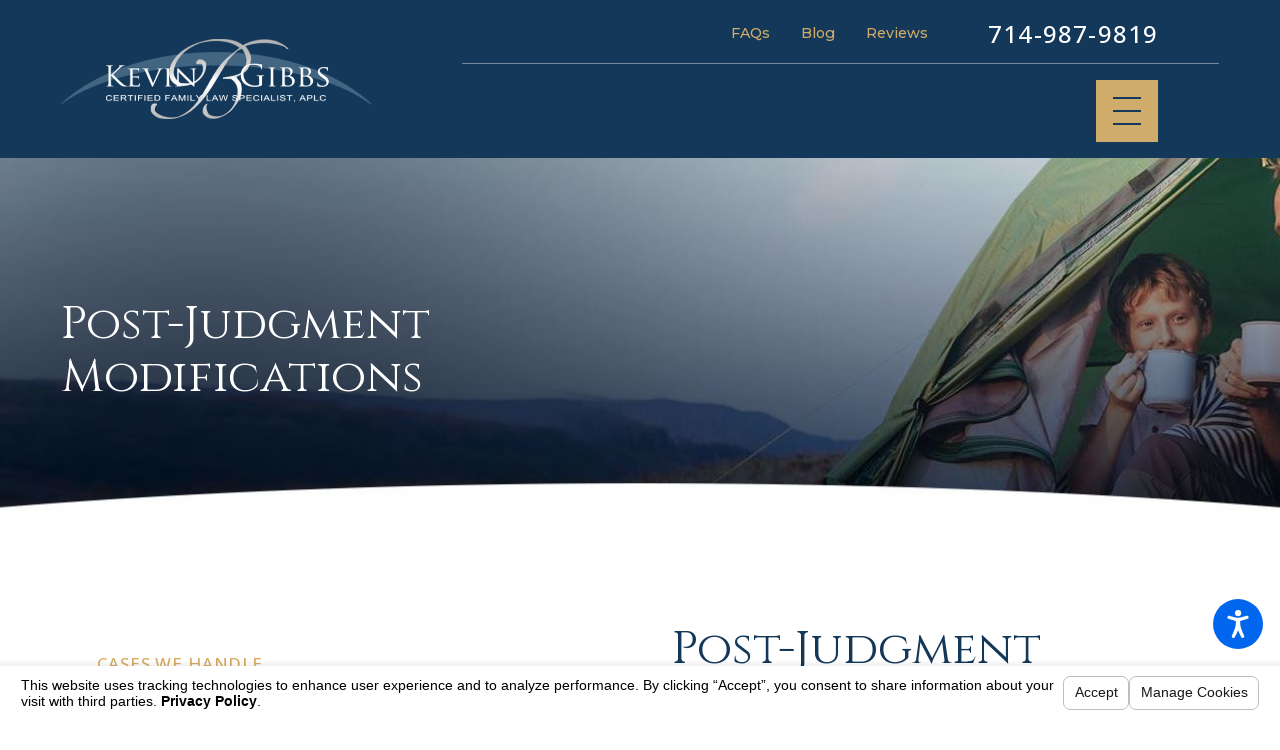

--- FILE ---
content_type: text/html; charset=utf-8
request_url: https://www.kevinbgibbs.com/family-law/post-judgment-modifications/
body_size: 27777
content:
<!DOCTYPE html>
<html lang="en" data-anim="1" data-prlx="1" data-flr="1" data-i="bxe0h5_f8s4" data-is="0rwvn85d24m" data-gmap="AIzaSyB8oz4wm4vhfjbofuW8XmZO16XHTDSL5w0" data-sa="Qdj%2BzjmDUFmWfn5B3Z9VYviiemD4QY1%2Bx7QUzrtweSb0HWiRF5my421IH%2BzN3SlQFAq5USKV5HpuwPtvlQYqAwPx1vWwsJRBPcZa%2Ft%2FCMYJzsk0m2%2Bt1gaJajkK3r5wQFXP3NLaaHGipapO0DvasHh37eHCATZ5pEPPKxpLd7%2FTR9xoh">
<head>
	<title>Orange County Modifications Lawyer | Kevin B. Gibbs, APLC</title>
	<link rel="canonical" href="https://www.kevinbgibbs.com/family-law/post-judgment-modifications/"/>
	<meta content="text/html; charset=utf-8" http-equiv="Content-Type"/>
	<meta content="initial-scale=1" name="viewport"/>
	<meta http-equiv="X-UA-Compatible" content="IE=edge,chrome=1"/>
	<meta name="description" content="Need to modify your divorce agreement? Our Orange County modifications attorney has the legal experience you need. Contact Kevin B. Gibbs, APLC today!"/>
	<meta property="og:type" content="website"/>
	<meta property="og:site_name" content="Kevin B. Gibbs, APLC"/>
	<meta property="og:url" content="https://www.kevinbgibbs.com/family-law/post-judgment-modifications/"/>
	<meta property="og:image" content="https://www.kevinbgibbs.com/images/logos/Logo.png"/>
	<meta name="twitter:card" content="summary_large_image"/>
	<meta name="twitter:image" content="https://www.kevinbgibbs.com/images/logos/Logo.png"/>
	<meta property="article:publisher" content="https://www.facebook.com/Kevin-B-Gibbs-APLC-246055985509084/"/>
	<meta name="google-site-verification" content="ZWXYr8kypS4WDdG3QaXjtcaVCxpGq0DvPqqxLJSvTCY"/>
	<meta name="msvalidate.01" content="29E0DC0FB9F870CD9B0F2571345FB2D5"/>
	<style type="text/css">:root{--buttons:#CFAC69;--secondary:#D8AB61;--accent:#D8AB61;--accent-alt:#D8AB61;--link-alt:#CFAC69;--main-bg-alt:#143859;--link:#C19650;--inner-bg-alt:#143859;--primary:#143859;--white:#FFFFFF;--main-bg:#FFFFFF;--inner-bg:#FFFFFF;--text:#51555B;--primary-alt:#FFFFFF;--black:#000000;--secondary-alt:#CFAC69;--text-alt:#FFFFFF;}.dk-bg a,.lt-bg .bg-bx.ulk-bg a{color:var(--link-alt);}.lt-bg a,.dk-bg .bg-bx.ulk-bg a{color:var(--link);}.cnt-zn .lt-bg,.lt-bg .bg-bx.lk-bg::before,.dk-bg .bg-bx.ulk-bg::before{background-color:var(--main-bg);}.hdr.lt-bg .mnu-btn{color:var(--main-bg-alt);}.lt-bg.alt-bg .bg-bx.lk-bg .bg-bx.lk-bg::before,.lt-bg.alt-bg,.lt-bg.alt-bg .angled::before,.lt-bg.alt-bg.angled::before{background-color:var(--main-bg);color:var(--text);}.lt-bg .bg-bx.lk-bg .bg-bx.lk-bg::before,.lt-bg,.lt-bg .angled::before,.lt-bg.angled::before{background-color:var(--inner-bg);color:var(--text);}.lt-bg .fnt_tc-big,.dk-bg .bg-bx.ulk-bg .fnt_tc-big{color:var(--primary);}.lt-bg .fnt_tc-k,.dk-bg .bg-bx.ulk-bg .fnt_tc-k{color:var(--secondary);}.lt-bg [class*="-secondary"],.dk-bg .bg-bx.ulk-bg [class*="-secondary"]{fill:var(--secondary);}.lt-bg .cnt-stl h6,.lt-bg .fnt_tc-6,.lt-bg .cnt-stl h6,.dk-bg .bg-bx.ulk-bg h6{color:var(--secondary);}.lt-bg h1,.lt-bg .fnt_tc-1,.dk-bg .bg-bx.ulk-bg h1,.dk-bg .bg-bx.ulk-bg .fnt_tc-1,section.lt-bg header > *:first-child:not(a),section.dk-bg .bg-bx.ulk-bg header > *:first-child:not(a){color:var(--primary);}body .lt-bg .btn.v1,body .dk-bg .btn.v1{color:var(--text-alt);background-color:var(--buttons);}.btn.v2{border:1px solid var(--buttons);}.lt-bg .btn.v2,.dk-bg .bg-bx.ulk-bg .btn.v2{color:var(--primary);}body.overlap .hdr{background-color:transparent;}.lt-bg [class*="bdr_"],.dk-bg .bg-bx.ulk-bg [class*="bdr_"]{border-color:rgba(0,0,0,0.1);}@media screen and (max-width: 1024px){.overlap .dk-bg.hdr,.overlap .lt-bg.hdr{background-color:transparent;}}</style>
	<style type="text/css">@import url("https://fonts.googleapis.com/css?family=Cormorant+Garamond|Montserrat:400,500,700&display=block");@import url("https://fonts.googleapis.com/css?family=Cinzel|Open+Sans:400,500,700&display=block");:root{--fnt-t:"Cinzel", serif;--fnt-m:"Open Sans", sans-serif;--fnt-cnt-s:1rem;--fnt-cnt-lh:1.9;--fnt-pl-s:1.333rem;--fnt-pl-s-mtp-500:0.85;--fnt-t-big-ff:var(--fnt-t);--fnt-t-big-s:4.333rem;--fnt-t-big-lh:1.025;--fnt-t-big-ls:0em;--fnt-t-big-w:400;--fnt-t-big-tt:none;--fnt-t-big-s-mtp-1600:0.85;--fnt-t-big-s-mtp-1280:0.75;--fnt-t-big-s-mtp-800:0.65;--fnt-t-big-s-mtp-500:0.6;--fnt-t-big-s-mtp-380:0.5;--fnt-t-co-ff:var(--fnt-t);--fnt-t-co-s:4.888rem;--fnt-t-co-lh:1.022;--fnt-t-co-ls:0em;--fnt-t-co-w:400;--fnt-t-co-tt:none;--fnt-t-co-s-mtp-1280:0.9;--fnt-t-co-s-mtp-800:0.8;--fnt-t-co-s-mtp-500:0.58;--fnt-t-co-b-ff:var(--fnt-m);--fnt-t-co-b-s:0.873em;--fnt-t-co-b-lh:1;--fnt-t-co-b-ls:0em;--fnt-t-co-b-w:400;--fnt-t-co-b-tt:none;--fnt-t-k-ff:var(--fnt-m);--fnt-t-k-s:1em;--fnt-t-k-lh:1.222;--fnt-t-k-ls:.05em;--fnt-t-k-w:500;--fnt-t-k-tt:uppercase;--fnt-t-1-ff:var(--fnt-t);--fnt-t-1-s:3rem;--fnt-t-1-lh:1.176;--fnt-t-1-ls:0em;--fnt-t-1-w:400;--fnt-t-1-tt:none;--fnt-t-1-s-mtp-1600:0.95;--fnt-t-1-s-mtp-1280:0.9;--fnt-t-1-s-mtp-800:0.8;--fnt-t-1-s-mtp-500:0.7;--fnt-t-2-ff:var(--fnt-m);--fnt-t-2-s:1.333rem;--fnt-t-2-lh:1.208;--fnt-t-2-ls:.05em;--fnt-t-2-w:500;--fnt-t-2-tt:uppercase;--fnt-t-2-s-mtp-800:0.9;--fnt-t-2-s-mtp-500:0.8;--fnt-t-3-ff:var(--fnt-t);--fnt-t-3-s:2.111rem;--fnt-t-3-lh:1.5;--fnt-t-3-ls:0em;--fnt-t-3-w:400;--fnt-t-3-tt:none;--fnt-t-3-s-mtp-1280:0.85;--fnt-t-3-s-mtp-500:0.7;--fnt-t-4-ff:var(--fnt-m);--fnt-t-4-s:1.333rem;--fnt-t-4-lh:1.2;--fnt-t-4-ls:0em;--fnt-t-4-w:500;--fnt-t-4-tt:none;--fnt-t-4-s-mtp-500:0.9;--fnt-t-5-ff:var(--fnt-m);--fnt-t-5-s:1.111rem;--fnt-t-5-lh:1.5;--fnt-t-5-ls:0.1em;--fnt-t-5-w:500;--fnt-t-5-tt:uppercase;--fnt-t-6-ff:var(--fnt-m);--fnt-t-6-s:1rem;--fnt-t-6-lh:1.5;--fnt-t-6-ls:0em;--fnt-t-6-w:500;--fnt-t-6-tt:uppercase;--fnt-qte-ff:var(--fnt-t);--fnt-qte-s:2.111rem;--fnt-qte-lh:1.2;--fnt-qte-ls:0em;--fnt-qte-w:400;--fnt-qte-tt:none;--fnt-qte-fs:none;--fnt-qte-s-mtp-800:0.9;--fnt-qte-s-mtp-500:0.8;--fnt-phn-ff:var(--fnt-t);--fnt-phn-s:2.5rem;--fnt-phn-lh:1;--fnt-phn-ls:0em;--fnt-phn-w:400;--fnt-phn-s-mtp-1280:0.8;--fnt-phn-s-mtp-800:0.75;--fnt-phn-s-mtp-500:0.7;--btn-v1-ff:var(--fnt-m);--btn-v1-s:1rem;--btn-v1-lh:1.2;--btn-v1-ls:0;--btn-v1-w:500;--btn-v1-tt:none;--btn-v2-ff:var(--fnt-m);--btn-v2-s:1rem;--btn-v2-lh:1.2;--btn-v2-ls:0;--btn-v2-w:500;--btn-v2-tt:none;--fnt-frm-ff:var(--fnt-m);--fnt-frm-lh:1.2;--fnt-frm-ls:0.1em;--fnt-frm-w:400;--fnt-frm-tt:none;}body{font-family:var(--fnt-m);line-height:var(--fnt-cnt-lh);}.cnt-stl{font-size:var(--fnt-cnt-s);}.fnt_pl{font-size:var(--fnt-pl-s);}time{font-weight:300;letter-spacing:0.1em;}small i{font-weight:300;}[class*="fnt_t-"]{display:block;font-style:normal;}section header em{font-style:normal;}section header > strong,section header > a > strong,section header > b,section header > a > b{display:block;}.fnt_t-big{font-family:var(--fnt-t-big-ff);font-size:var(--fnt-t-big-s);letter-spacing:var(--fnt-t-big-ls);line-height:var(--fnt-t-big-lh);font-weight:var(--fnt-t-big-w);text-transform:var(--fnt-t-big-tt);word-break:break-word;}h1,.fnt_t-1,section header > :first-child:not(a):not(.fnt_t-big):not(.fnt_t-k){font-family:var(--fnt-t-1-ff);font-size:var(--fnt-t-1-s);letter-spacing:var(--fnt-t-1-ls);line-height:var(--fnt-t-1-lh);font-weight:var(--fnt-t-1-w);text-transform:var(--fnt-t-1-tt);word-break:break-word;}h2,.cnt-stl h2,.fnt_t-2{font-family:var(--fnt-t-2-ff);font-size:var(--fnt-t-2-s);letter-spacing:var(--fnt-t-2-ls);line-height:var(--fnt-t-2-lh);font-weight:var(--fnt-t-2-w);text-transform:var(--fnt-t-2-tt);}h3,.cnt-stl h3,.fnt_t-3,section header > *:nth-child(2):not(p),section header > *:nth-child(2):not(svg),aside header > *:first-child:not(a){font-family:var(--fnt-t-3-ff);font-size:var(--fnt-t-3-s);letter-spacing:var(--fnt-t-3-ls);line-height:var(--fnt-t-3-lh);font-weight:var(--fnt-t-3-w);text-transform:var(--fnt-t-3-tt);}.fnt_t-4,.cnt-stl h4{font-family:var(--fnt-t-4-ff);font-size:var(--fnt-t-4-s);letter-spacing:var(--fnt-t-4-ls);line-height:var(--fnt-t-4-lh);font-weight:var(--fnt-t-4-w);text-transform:var(--fnt-t-4-tt);}.fnt_t-5,.cnt-stl h5{font-family:var(--fnt-t-5-ff);font-size:var(--fnt-t-5-s);letter-spacing:var(--fnt-t-5-ls);line-height:var(--fnt-t-5-lh);font-weight:var(--fnt-t-5-w);text-transform:var(--fnt-t-5-tt);}.fnt_t-6,.cnt-stl h6{font-family:var(--fnt-t-6-ff);font-size:var(--fnt-t-6-s);letter-spacing:var(--fnt-t-6-ls);line-height:var(--fnt-t-6-lh);font-weight:var(--fnt-t-6-w);text-transform:var(--fnt-t-6-tt);}.fnt_t-co{font-family:var(--fnt-t-co-ff);font-size:var(--fnt-t-co-s);letter-spacing:var(--fnt-t-co-ls);line-height:var(--fnt-t-co-lh);font-weight:var(--fnt-t-co-w);text-transform:var(--fnt-t-co-tt);word-break:break-word;}.fnt_t-co > b,.fnt_t-co > strong{font-family:var(--fnt-t-co-b-ff);font-size:var(--fnt-t-co-b-s);letter-spacing:var(--fnt-t-co-b-ls);line-height:var(--fnt-t-co-b-lh);font-weight:var(--fnt-t-co-b-w);text-transform:var(--fnt-t-co-b-tt);}.fnt_t-k{font-family:var(--fnt-t-k-ff);font-size:var(--fnt-t-k-s);letter-spacing:var(--fnt-t-k-ls);line-height:var(--fnt-t-k-lh);font-weight:var(--fnt-t-k-w);text-transform:var(--fnt-t-k-tt);}.fnt_qte{font-family:var(--fnt-qte-ff);font-size:var(--fnt-qte-s);letter-spacing:var(--fnt-qte-ls);line-height:var(--fnt-qte-lh);font-weight:var(--fnt-qte-w);text-transform:var(--fnt-qte-tt);font-style:var(--fnt-qte-fs);}.fnt_phn{font-family:var(--fnt-phn-ff);font-size:var(--fnt-phn-s);letter-spacing:var(--fnt-phn-ls);line-height:var(--fnt-phn-lh);font-weight:var(--fnt-phn-w);}.btn-stl{font-family:var(--btn-v1-ff);font-size:var(--btn-v1-s);letter-spacing:var(--btn-v1-ls);line-height:var(--btn-v1-lh);font-weight:var(--btn-v1-w);text-transform:var(--btn-v1-tt);}.btn.v1{font-family:var(--btn-v1-ff);font-size:var(--btn-v1-s);letter-spacing:var(--btn-v1-ls);line-height:var(--btn-v1-lh);font-weight:var(--btn-v1-w);text-transform:var(--btn-v1-tt);}.btn.v2{font-family:var(--btn-v2-ff);font-size:var(--btn-v2-s);letter-spacing:var(--btn-v2-ls);line-height:var(--btn-v2-lh);font-weight:var(--btn-v2-w);text-transform:var(--btn-v2-tt);}fieldset li label:not([class*="fnt_"]){font-family:var(--fnt-frm-ff);letter-spacing:var(--fnt-frm-ls);line-height:var(--fnt-frm-lh);font-weight:var(--fnt-frm-w);text-transform:var(--fnt-frm-tt);}@media screen and (max-width: 1600px){:root{--fnt-t-big-s-1600:calc(var(--fnt-t-big-s) * var(--fnt-t-big-s-mtp-1600));--fnt-t-1-s-1600:calc(var(--fnt-t-1-s) * var(--fnt-t-1-s-mtp-1600));}.fnt_t-big{font-size:var(--fnt-t-big-s-1600);}h1,.fnt_t-1,section header > :first-child:not(a):not(.fnt_t-big):not(.fnt_t-k){font-size:var(--fnt-t-1-s-1600);}}@media screen and (max-width: 1280px){:root{--fnt-t-big-s-1280:calc(var(--fnt-t-big-s) * var(--fnt-t-big-s-mtp-1280));--fnt-t-co-s-1280:calc(var(--fnt-t-co-s) * var(--fnt-t-co-s-mtp-1280));--fnt-t-1-s-1280:calc(var(--fnt-t-1-s) * var(--fnt-t-1-s-mtp-1280));--fnt-t-3-s-1280:calc(var(--fnt-t-3-s) * var(--fnt-t-3-s-mtp-1280));--fnt-phn-s-1280:calc(var(--fnt-phn-s) * var(--fnt-phn-s-mtp-1280));}.fnt_t-big{font-size:var(--fnt-t-big-s-1280);}.fnt_t-co{font-size:var(--fnt-t-co-s-1280);}h1,.fnt_t-1,section header > :first-child:not(a):not(.fnt_t-big):not(.fnt_t-k){font-size:var(--fnt-t-1-s-1280);}h2,h3,.fnt_t-3,section header > *:nth-child(2):not(p),section header > *:nth-child(2):not(svg),aside header > *:first-child:not(a){font-size:var(--fnt-t-3-s-1280);}.fnt_phn{font-size:var(--fnt-phn-s-1280);}}@media screen and (max-width: 800px){:root{--fnt-t-big-s-800:calc(var(--fnt-t-big-s) * var(--fnt-t-big-s-mtp-800));--fnt-t-co-s-800:calc(var(--fnt-t-co-s) * var(--fnt-t-co-s-mtp-800));--fnt-t-1-s-800:calc(var(--fnt-t-1-s) * var(--fnt-t-1-s-mtp-800));--fnt-t-2-s-800:calc(var(--fnt-t-2-s) * var(--fnt-t-2-s-mtp-800));--fnt-qte-s-800:calc(var(--fnt-qte-s) * var(--fnt-qte-s-mtp-800));--fnt-phn-s-800:calc(var(--fnt-phn-s) * var(--fnt-phn-s-mtp-800));}.fnt_t-big{font-size:var(--fnt-t-big-s-800);}.fnt_t-co{font-size:var(--fnt-t-co-s-800);}h1,.fnt_t-1,section header > :first-child:not(a):not(.fnt_t-big):not(.fnt_t-k){font-size:var(--fnt-t-1-s-800);}.fnt_t-2{font-size:var(--fnt-t-2-s-800);}.fnt_qte{font-size:var(--fnt-qte-s-800);}.fnt_phn{font-size:var(--fnt-phn-s-800);}}@media screen and (max-width: 500px){:root{--fnt-t-big-s-500:calc(var(--fnt-t-big-s) * var(--fnt-t-big-s-mtp-500));--fnt-t-co-s-500:calc(var(--fnt-t-co-s) * var(--fnt-t-co-s-mtp-500));--fnt-t-1-s-500:calc(var(--fnt-t-1-s) * var(--fnt-t-1-s-mtp-500));--fnt-t-2-s-500:calc(var(--fnt-t-2-s) * var(--fnt-t-2-s-mtp-500));--fnt-t-3-s-500:calc(var(--fnt-t-3-s) * var(--fnt-t-3-s-mtp-500));--fnt-t-4-s-500:calc(var(--fnt-t-4-s) * var(--fnt-t-4-s-mtp-500));--fnt-qte-s-500:calc(var(--fnt-qte-s) * var(--fnt-qte-s-mtp-500));--fnt-phn-s-500:calc(var(--fnt-phn-s) * var(--fnt-phn-s-mtp-500));--fnt-pl-s-500:calc(var(--fnt-pl-s) * var(--fnt-pl-s-mtp-500));}.fnt_t-big{font-size:calc(4.7rem * 0.6);}.fnt_t-co{font-size:var(--fnt-t-co-s-500);}h1,.fnt_t-1,section header > :first-child:not(a):not(.fnt_t-big):not(.fnt_t-k){font-size:calc(3rem * 0.7);}.fnt_t-2{font-size:var(--fnt-t-2-s-500);}h2,h3,.fnt_t-3,section header > *:nth-child(2):not(p),section header > *:nth-child(2):not(svg),aside header > *:first-child:not(a){font-size:var(--fnt-t-3-s-500);}.fnt_t-4,.cnt-stl h4{font-size:var(--fnt-t-4-s-500);}.fnt_qte{font-size:var(--fnt-qte-s-500);}.fnt_phn{font-size:var(--fnt-phn-s-500);}.fnt_pl{font-size:var(--fnt-pl-s-500);}}@media screen and (max-width: 380px){:root{--fnt-t-big-s-380:calc(var(--fnt-t-big-s) * var(--fnt-t-big-s-mtp-380));}.fnt_t-big{font-size:var(--fnt-t-big-s-380);}}.ftr.v2 > div > div.half.flx-blk-1024-mgd.flx-blk.ta_c > div > h2{font-size:1.5rem;}.cta-title{font-size:2rem;}</style>
	<style type="text/css">html{font-size:calc(15px + (18 - 15) * ((100vw - 1601px) / (1920 - 1601)));}*,::before,::after{box-sizing:border-box;}html{border:0px;}body{margin:0px;padding:0px;}section{position:relative;overflow:hidden;}[class*="mn_"]{width:100%;max-width:100%;margin:0 auto;position:relative;}ol,ul{list-style:none;padding:0;margin:0;}img{border:none;max-width:100%;}button{border:0px;}button{border:none;font-family:inherit;font-size:inherit;line-height:inherit;outline:none;cursor:pointer;margin:0;padding:0;background-color:transparent;}a{text-decoration:none;}icon svg,svg[data-use]{height:1em;width:1em;fill:currentcolor;}svg use:empty{display:none;}[data-src],[data-bg],[data-src].loading,[data-bg].loading,picture.loading img{filter:blur(3px);-webkit-filter:blur(3px);opacity:0;transition:none !important;}img{transition:opacity .5s ease 1s, filter .5s ease 1s !important;}.blk{display:block;}.rlt,.psu-bfr,.psu-aft,.bg-bx{position:relative;z-index:1;}.psu-bfr::before,.psu-aft::after,.bg-bx::before{content:'';position:absolute;width:100%;height:100%;top:0;left:0;z-index:-1;}#HeaderZone{z-index:10;position:relative;}.half,.col-50-50 > *{width:50%;}.hdr .mnu-btn.mbl{display:none;position:fixed;bottom:1em;left:1em;z-index:3;transform:translate(0,0);}.ui-scroll{overflow:auto;}.btn{position:relative;text-align:center;overflow:hidden;display:inline-flex;align-items:center;}[class*="flx"]{align-items:stretch;align-content:space-around;display:flex;}.f_rev{flex-direction:row-reverse;}[class*="flx"] .fit{flex:0 0 auto;}[class*="flx"] .ato{flex:1 1 auto;}[class*="flx"] .str{align-self:stretch;}.f_c{justify-content:center;}.f_sb{justify-content:space-between;}body .f_m{align-items:center;}.f_clm{flex-direction:column;}.pnl-grp .lt-bg,.pnl-grp .dk-bg{background-color:transparent;}.pnl-grp > .bx > section + section{padding-top:0 !important;}.acc-opt.v1 .acc-mnu{visibility:hidden;transform:translateX(-100%);position:fixed;}.acc-opt.v1 .fltr{position:fixed;width:1rem !important;height:1rem !important;font-size:50px;bottom:1rem;right:1rem;opacity:1;z-index:2;}.acc-opt.v1 .fltr circle{fill:#0066EE;}.acc-opt.v1 .fltr path{fill:#fff;}html:not(.cms-content) .el-tab-box .el-tab-panel:not(.active),html:not(.cms-content) .el-tab-box .el-panel:not(.active){display:none;visibility:hidden;}.img-bg{position:absolute;left:0;top:0;width:100%;height:100%;overflow:hidden;pointer-events:none;}.img-bg img{position:relative;left:50%;top:50%;width:auto;height:auto;min-width:calc(100% + 2px);min-height:calc(100% + 2px);transform:translate(-50%,-50%);pointer-events:none;}@media screen and (min-width: 1281px){.hdr .mnu-btn.dkp{display:none;}[class*="ato-sz"][class*="flx-"][class*='-grd'] > li:nth-last-of-type(3n):first-of-type{width:calc(var(--third) - var(--grd-sp));}}@media screen and (max-width: 1600px){html{font-size:calc(15px + (18 - 15) * ((100vw - 1281px) / (1600 - 1281)));}html main br{display:none;}}@media screen and (max-width: 1280px){html{font-size:calc(14px + (17 - 14) * ((100vw - 801px) / (1280 - 801)));}.hdr .mnu-btn.dkp{display:block;}.hdr .nv{display:none;}}@media screen and (max-width: 1024px){.hd-1024{display:none !important;}section[class*="pd_v"]{padding-top:0!important;padding-bottom:0!important;}[class*="mn_"]{padding-left:0 !important;padding-right:0 !important;}[class*='flx'][class*="-ato-rsp"],[class*='flx'][class*="-blk-1024"]{display:block;}[class*='flx'][class*="-ato-rsp"] > ul,[class*='flx'][class*="-ato-rsp"] > li,[class*='flx'][class*="-ato-rsp"] > header,[class*='flx'][class*="-ato-rsp"] > div,[class*='flx'][class*="-ato-rsp"] > picture:not([class*="rsp_img"]),[class*='flx'][class*="-blk-1024"] > ul:not([class*="-grd"]):not([class*="rsp_img"]),[class*='flx'][class*="-blk-1024"] > li:not([class*="-grd"]):not([class*="rsp_img"]),[class*='flx'][class*="-blk-1024"] > header:not([class*="-grd"]):not([class*="rsp_img"]),[class*='flx'][class*="-blk-1024"] > div:not([class*="-grd"]):not([class*="rsp_img"]),[class*='flx'][class*="-blk-1024"] > picture:not([class*="-grd"]):not([class*="rsp_img"]){width:100% !important;margin-left:0 !important;margin-right:0 !important;max-width:100% !important;}.f_sb[class*="-ato-rsp"] > ul,.f_sb[class*="-ato-rsp"] > header,.f_sb[class*="-ato-rsp"] > div,.f_sb[class*="-ato-rsp"] > picture,.f_sb[class*='flx'][class*="-ato-rsp"] > ul,.f_sb[class*='flx'][class*="-ato-rsp"] > header,.f_sb[class*='flx'][class*="-ato-rsp"] > div,.f_sb[class*='flx'][class*="-ato-rsp"] > picture,.f_is-olp[class*='flx'][class*="-ato-rsp"] > ul,.f_is-olp[class*='flx'][class*="-ato-rsp"] > header,.f_is-olp[class*='flx'][class*="-ato-rsp"] > div,.f_is-olp[class*='flx'][class*="-ato-rsp"] > picture{width:100% !important;}}@media screen and (max-width: 800px){html{font-size:calc(16px + (18 - 16) * ((100vw - 501px) / (800 - 501)));}.hdr .mnu-btn.mbl{display:block;}}@media screen and (max-width: 500px){html{font-size:calc(15px + (17 - 15) * ((100vw - 320px) / (500 - 320)));}}@media screen and (min-width: 359px) and (max-width: 360px){html{font-size:15.444px;}}</style>
	<style type="text/css">.overlap #HeaderZone{position:absolute;width:100%;top:0;left:0;}.hdr .nv ul:not(.mbl-loc-lst) li a{font-weight:600!important;}.hdr.v2 .tp-nv a,.hdr .nv ul:not(.mbl-loc-lst) li a{outline:none;line-height:1.2;font-size:calc(1rem * 0.84);font-weight:500;text-transform:none;font-family:"Montserrat", sans-serif;letter-spacing:0;}.mn_tn{max-width:calc(77.777rem + calc((20 * 1px) + (88 - 20) * ((100vw - 320px) / (1920 - 320))) * 2);}.bdr_t{border-top-width:1px;border-top-style:solid;}.f_b{align-items:flex-end;}[class*="pd-h-"]::after{content:'';display:block;width:100%;}.pd_v{padding-top:calc((30 * 1px) + (110 - 30) * ((100vw - 320px) / (1920 - 320)));padding-bottom:calc((30 * 1px) + (110 - 30) * ((100vw - 320px) / (1920 - 320)));}.f_sb > .half{width:calc( 50% - 4.2% );}.xpnd[data-role="panel"] + a.rd-mr.flx[data-role="btn"]{display:flex;}a.rd-mr[data-role="btn"] strong{text-transform:uppercase;font-weight:500;color:#51555B;}.full{width:100%;}.lt-bg .dk-lg{display:block;}.mrg_tp-10{margin-top:calc(calc((30 * 1px) + (45 - 30) * ((100vw - 320px) / (1920 - 320))) * .2);}.mrg_bt-30{margin-bottom:calc(calc((30 * 1px) + (45 - 30) * ((100vw - 320px) / (1920 - 320))) * .6);}html:not(.cms-content) .xpnd[data-role="panel"][aria-hidden="true"]{height:0;}.xpnd[data-role="panel"]{transition:height .5s ease 0s, padding .5s ease 0s, margin .5s ease 0s;position:relative;overflow:hidden;visibility:visible;}[class*='flx'][class*='-grd']{flex-wrap:wrap;position:relative;width:calc(100% + 1.889rem);left:calc(1.889rem * -.5);margin-top:calc( 1.889rem * -.5);margin-bottom:calc( 1.889rem * -.5);}[class*='flx'][class*='-grd'][class*='-sml']{width:calc(100% + (1.889rem * .5));left:calc((1.889rem * .5) * -.5);margin-top:calc( (1.889rem * .5) * -.5);margin-bottom:calc( (1.889rem * .5) * -.5);}[class*='flx'][class*='-grd'] > li{margin:calc((1.889rem - 0.111rem) * .5);flex:1 1 auto;}[class*='flx'][class*='-grd'] > li.fit{flex:0 1 auto;}[class*='flx'][class*='-grd'][class*='-sml'] > li{margin:calc(((1.889rem * .5) - 0.111rem) * .5);}.btn.v1{z-index:1;overflow:hidden;text-align:center;display:inline-flex;align-items:center;padding:0.75em 1.02em 0.75em 1.02em;transition:background-color 0.3s ease 0s, color 0.3s ease 0s;}.btn.v2{z-index:1;overflow:hidden;text-align:center;display:inline-flex;align-items:center;padding:0.75em 1.02em 0.75em 1.02em;transition:background-color 0.3s ease 0s, color 0.3s ease 0s;}.btn.v1 svg{display:block;flex:0 0 auto;position:relative;color:currentColor;font-size:1.7rem;margin-left:1.388rem;}.btn.v2 svg{display:block;flex:0 0 auto;position:relative;color:currentColor;font-size:1.7rem;margin-left:1.388rem;}.btn.v3{z-index:1;overflow:hidden;text-align:center;padding:calc(0.75em * 0.5) 0 calc(0.75em * 0.5) 0;transition:color 0.3s ease 0s;text-transform:uppercase;line-height:1;}.hdr .mnu-btn{align-self:center;}.hdr .mnu-btn{display:block;position:relative;cursor:pointer;padding:0.95rem;width:3.68rem;height:3.68rem;}.hdr .mnu-btn svg{font-size:1.778rem;}.dk-lg,.lt-lg{display:none;}.hdr .tp-lg{max-width:calc((175 * 1px) + (400 - 175) * ((100vw - 320px) / (1920 - 320)));}.pd_bt{padding-bottom:1rem;}.pd_h{padding-left:calc((20 * 1px) + (88 - 20) * ((100vw - 320px) / (1920 - 320)));padding-right:calc((20 * 1px) + (88 - 20) * ((100vw - 320px) / (1920 - 320)));}.pd_h-30{padding-left:calc(calc((20 * 1px) + (88 - 20) * ((100vw - 320px) / (1920 - 320))) * .6);padding-right:calc(calc((20 * 1px) + (88 - 20) * ((100vw - 320px) / (1920 - 320))) * .6);}.pd_tp{padding-top:1rem;}.mrg_lt-70{margin-left:calc(1rem * 1.4);}.pd_bt-20{padding-bottom:calc(1rem * .4);}.pd_tp-20{padding-top:calc(1rem * .4);}.pd_v-30{padding-top:calc(calc((30 * 1px) + (110 - 30) * ((100vw - 320px) / (1920 - 320))) * .6);padding-bottom:calc(calc((30 * 1px) + (110 - 30) * ((100vw - 320px) / (1920 - 320))) * .6);}.ta_c{text-align:center;}.mrg_lt-90{margin-left:calc(1rem * 1.8);}.mrg_tp-20{margin-top:calc(calc((30 * 1px) + (45 - 30) * ((100vw - 320px) / (1920 - 320))) * .4);}.pd_v-30{padding-top:calc(calc((30 * 1px) + (110 - 30) * ((100vw - 320px) / (1920 - 320))) * .6);padding-bottom:calc(calc((30 * 1px) + (110 - 30) * ((100vw - 320px) / (1920 - 320))) * .6);}.pd_v-10{padding-top:calc(calc((30 * 1px) + (110 - 30) * ((100vw - 320px) / (1920 - 320))) * .2);padding-bottom:calc(calc((30 * 1px) + (110 - 30) * ((100vw - 320px) / (1920 - 320))) * .2);}.mrg_rt-90{margin-right:calc(1rem * 1.8);}.mrg_tp-40{margin-top:calc(calc((30 * 1px) + (45 - 30) * ((100vw - 320px) / (1920 - 320))) * .8);}.bg-wrp{position:absolute;top:0;left:0;width:100%;height:100%;}[class*="mn_"]{width:100%;max-width:100%;margin:0 auto;position:relative;padding-left:calc((20 * 1px) + (88 - 20) * ((100vw - 320px) / (1920 - 320)));padding-right:calc((20 * 1px) + (88 - 20) * ((100vw - 320px) / (1920 - 320)));}.mn_wd{max-width:calc(93.333rem + calc((20 * 1px) + (88 - 20) * ((100vw - 320px) / (1920 - 320))) * 2);}.mrg_bt-20{margin-bottom:calc(calc((30 * 1px) + (45 - 30) * ((100vw - 320px) / (1920 - 320))) * .4);}.hdr-flr{display:inline-block;font-size:5rem;margin-top:-2rem;margin-bottom:-2rem;}.cnt-stl > *:first-child{margin-top:0;}.cnt-stl > *:last-child{margin-bottom:0;}.f_r{justify-content:flex-end;}.hdr.v2 .mn_wd{padding-right:0;}.hdr.v2 .tp-nv a,.hdr .nv ul:not(.mbl-loc-lst) li a{outline:none;line-height:1.2;font-size:calc(1rem * 0.84);font-weight:500;text-transform:none;font-family:"Montserrat", sans-serif;letter-spacing:0;}.hdr .nv ul:not(.mbl-loc-lst) li a{font-weight:600!important;}.two-thirds{width:66.666%;}.m_ato{margin-left:auto;margin-right:auto;display:block;}.mrg_bt-10{margin-bottom:calc(calc((30 * 1px) + (45 - 30) * ((100vw - 320px) / (1920 - 320))) * .2);}.hdr .btn-tp{position:fixed;right:0;top:0;transform:translateX(100%);visibility:hidden;opacity:0;pointer-events:none;transition:var(--btn-trn-sp) var(--btn-trn-tf) 0s;padding:1.222rem;border-radius:0;}.hdr .anchor-link{position:absolute;top:0;left:0;}[data-role="scroller"] [data-role="item"]{flex:0 0 auto !important;transition:opacity var(--sl-trn-sp) var(--sl-trn-tf) 0s;}[data-role="scroller"] [data-role="list"]{flex-wrap:nowrap !important;position:relative;transition:transform var(--sl-trn-sp) var(--sl-trn-tf) 0s, margin var(--sl-trn-sp) var(--sl-trn-tf) 0s;}[data-role="scroller"] [data-role="container"]{position:relative;overflow:hidden;}[class*='flx'][class*='-grd'] > li.third{max-width:calc(33.333% - 1.889rem);}.third{width:33.333%;}[class*='flx'][class*='-grd'] > li.fifth{max-width:calc(20% - 1.889rem);}.fifth{width:20%;}.dk-bg .lt-lg{display:block;}@media screen and (min-width: 801px){.hdr.v2 .mbl-loc-inf{display:none;}.hdr.v2 .mbl-loc-inf{display:none;}}@media screen and (min-width: 1025px){.anm_fl,.anm_hlf-l,.anm_hlf-r,.anm_seq-itm > *,.anm_seq-lst > li,.anm_seq-itm-sp > *{opacity:0;transition:opacity 1s ease 0s, transform 1s ease 0s;}.anm_fl,.anm_seq-itm > *{transform:translateY(2rem);}.hdr .tp-br,.hdr .nv-bx{padding-right:calc((20 * 1px) + (88 - 20) * ((100vw - 320px) / (1920 - 320)));}.hdr .nv > ul > li > a::before,.hdr .nv > ul > li > a::before{height:3px;background-color:#BCA782;top:-1px;opacity:0;transition:opacity .3s ease 0s;}}@media screen and (min-width:1281px){.hdr.v1 .nv{display:block;position:fixed;width:32em;height:100vh;left:0;top:0;z-index:2;overflow:auto;padding-bottom:4em;transform:translateX(-100%);transition:transform .3s ease 0s, visibility 0s ease .3s;box-shadow:0.1em 0.1em 1em rgb(0 0 0 / 20%);}.hdr .nv .mnu-nv,.hdr .nv .el-tab.lvl-1{display:none;}}@media screen and (max-width:1280px){[data-role="scroller"] [class*='-grd'][data-role="list"].sl_ato-rsp [data-role="item"].fourth,[data-role="scroller"] [class*='-grd'][data-role="list"].sl_ato-rsp [data-role="item"].fifth{max-width:calc(33.333% - 1.889rem);}[data-role="scroller"] [data-role="list"].sl_ato-rsp [data-role="item"].fourth,[data-role="scroller"] [data-role="list"].sl_ato-rsp [data-role="item"].fifth{width:33.333%;}}@media screen and (max-width: 1024px){.btn.v1::before{content:"";position:absolute;width:100%;height:100%;top:0;left:0;opacity:0;background-color:#FFFFFF;transition:opacity 0.3s ease 0s;}.rsp_pd{padding:calc((30 * 1px) + (110 - 30) * ((100vw - 320px) / (1920 - 320))) calc((20 * 1px) + (88 - 20) * ((100vw - 320px) / (1920 - 320))) !important;}.rsp_pd-h{padding-left:calc((20 * 1px) + (88 - 20) * ((100vw - 320px) / (1920 - 320))) !important;padding-right:calc((20 * 1px) + (88 - 20) * ((100vw - 320px) / (1920 - 320))) !important;}}@media screen and (max-width: 800px){.hd-800{display:none;}.hdr .lft-sd{justify-content:space-between!important;width:100%;}.hdr.v2 .tp-lg{margin-left:auto;margin-right:auto;}[data-role="scroller"] [class*='-grd'][data-role="list"].sl_ato-rsp [data-role="item"].fifth,[data-role="scroller"] [class*='-grd'][data-role="list"].sl_ato-rsp [data-role="item"].sixth{max-width:calc(50% - 1.889rem);}[data-role="scroller"] [data-role="list"].sl_ato-rsp [data-role="item"].fifth,[data-role="scroller"] [data-role="list"].sl_ato-rsp [data-role="item"].sixth,[data-role="scroller"] [data-role="list"].sl_ato-rsp [data-role="item"].seventh{width:50%;}}@media screen and (max-width: 500px){[class*='flx'][class*="-blk-500"][class*="-grd"] > li:not(#_){max-width:none;width:100%;margin-left:0;margin-right:0;}.cls-gp-500 > *:first-child,.cls-gp-500 > .cms-repeater-placeholder:first-child ~ *:nth-child(2){margin-top:0 !important;}[data-role="scroller"] [class*='-grd'][data-role="list"].sl_itm-100-500 [data-role="item"]{max-width:calc(100% - 1.889rem) !important;}[data-role="scroller"] [data-role="list"].sl_itm-100-500 [data-role="item"]{width:100% !important;}}.bnr.pd_v-70{padding-top:calc(var(--sp-vp-clc) * var(--sp-t-mpt-90)) !important;padding-bottom:calc(var(--sp-vp-clc) * var(--sp-t-mpt-90)) !important;}@media screen and (min-width: 1281px){#HeaderV1QuickLinksMobile{display:none;}}#HeaderV1QuickLinksMobile a{color:var(--link-alt);}</style>
	<style type="text/css">.sb-bnr.v1 .pd-h-::after{padding-top:30%;}.sb-bnr.v1{padding-top:0 !important;}.hdr .tp-nv a,.hdr .nv ul:not(.mbl-loc-lst) li a{outline:none;line-height:1.2;font-size:calc(1rem * 0.81);font-weight:500;text-transform:none;font-family:"Montserrat", sans-serif;letter-spacing:0;}@media screen and (min-width: 1281px){.cnt.v3 .iso-img{transform:translate(-3rem, 2rem);}}@media screen and (min-width: 1025px){.cnt.v3 .img::after{padding-bottom:110%;}.cnt.v3 .iso-img{position:absolute;left:0;bottom:0;max-width:58%;}.sb-bnr.v1 .bg-bx{margin-top:-6rem;}}@media screen and (min-width: 1349px) and (max-width: 1350px){.hdr-flr{display:none !important;}.cnt.v3 img,.cnt.v1 img,.sb-bnr.v1 img,.sb-bnr.v2 img,.cta.v1 img{display:none;}}@media screen and (min-width: 359px) and (max-width: 360px){.hdr-flr{display:none !important;}.sb-bnr.v1 img,.sb-bnr.v2 img,.cta.v1 img,.cnt.v3 img{display:none;}}</style>
	<script type="text/javascript">
(function(n){var t=n.Process||{},i=function(n){var t=+n;return isNaN(t)?n:t},u=function(n){return decodeURIComponent(n.replace(/\+/g,"%20"))},h=/\{(.+?)\}/g,c=window.location.hash&&window.location.hash[1]==="~"&&!/\bSPPC=./i.test(document.cookie||""),s=[],e=null,r=null,o=null,f=null;t.Page=function(n){for(var i=n.length;i--;)c?s.push(n[i]):t.Element(document.getElementById(n[i]))};t.Delayed=function(){var n,i;for(r=null;n=s.shift();)t.Element(document.getElementById(n));try{i=new CustomEvent("process.delayed",{bubbles:!0,cancelable:!0});document.documentElement.dispatchEvent(i)}catch(u){}};t.Element=function(n){if(n)switch(n.getAttribute("data-process")){case"if":t.If(n);break;case"replace":t.Replace(n);break;default:t.Fix(n)}};t.Replace=function(n){var i,f=n.parentNode,r=document.createTextNode(t.Get(n.getAttribute("data-replace"))),u=n.firstElementChild;u&&u.getAttribute&&(i=u.getAttribute("href"))&&i.substring(0,4)==="tel:"&&(i=document.createElement("a"),i.setAttribute("href","tel:"+r.data),i.appendChild(document.createTextNode(r.data)),r=i);f.insertBefore(r,n);f.removeChild(n)};t.Fix=function(n){var r,u,i,f=n.attributes.length,e=n.childNodes.length;if(n.nodeName==="SCRIPT"){n.parentNode.removeChild(n);return}while(f--)r=n.attributes[f],r.name.substring(0,13)=="data-replace-"&&(u=r.name.substring(13),n.setAttribute(u,t.Get(r.value)),n.removeAttribute(r.name));while(e--)i=n.childNodes[e],i.nodeType===3&&i.data&&i.data.indexOf("{")>=0&&(i.data=t.Get(i.data))};t.If=function(n){for(var i,u,f,e,o=n.parentNode,s=n.attributes.length,r=undefined;s--;){i=n.attributes[s];switch(i.name){case"field":r=t.Check(n,t.Get(i.value));break;case"nofield":r=!t.Check(n,t.Get(i.value))}if(r!==undefined)break}if(r)for(u=n.childNodes,f=0,e=u.length;f<e;f++)o.insertBefore(u[0],n);o.removeChild(n)};t.Check=function(n,r){for(var u,f,e=n.attributes.length;e--;){u=n.attributes[e];switch(u.name){case"equals":return r==t.Get(u.value);case"gt":case"greaterthan":case"morethan":return i(r)>i(t.Get(u.value));case"gte":return i(r)>=i(t.Get(u.value));case"lt":case"lessthan":case"lesserthan":return i(r)<i(t.Get(u.value));case"lte":return i(r)<=i(t.Get(u.value));case"ne":case"notequals":return r!=t.Get(u.value);case"contains":return f=t.Get(u.value),r.indexOf(f>=0);case"notcontains":return f=t.Get(u.value),!r.indexOf(f>=0);case"in":return f=t.Get(u.value),t.InArray(r,(""+f).split(","));case"notin":return f=t.Get(u.value),!t.InArray(r,(""+f).split(","));case"between":return f=t.Get(u.value).Split(","),f.length==2&&i(r)>=i(f[0])&&i(r)<=i(f[1])?!0:!1}}return!!r};t.InArray=function(n,t){for(var i=t.length;i--;)if(t[i]==n)return!0;return!1};t.Get=function(n){return n.replace(h,function(n,i){var r=i.split("/"),f=r.shift();return t.Data(f.split(":"),0,r[0])||u(r.shift()||"")})};t.Data=function(n,i,r){var u;switch(n[i].toLowerCase()){case"f":return t.Format(n[i+1],n,i+2,r);case"if":return t.Data(n,i+1)?n.pop():"";case"ifno":case"ifnot":return t.Data(n,i+1)?"":n.pop();case"q":case"querystring":return t.Query(n[i+1])||"";case"session":case"cookie":return t.Cookie(n[i+1])||"";case"number":return t.Number(n[i+1],r)||"";case"request":return u=t.Cookie("RWQ")||window.location.search,u&&u[0]==="?"&&n[i+1]&&n[i+1][0]!="?"&&(u=u.substr(1)),u;case"u":return t.UserData(n[i+1])||"";default:return""}};t.Format=function(n,i,r,u){var h,f,s,e,o;if(!n||r>i.length-1)return"";if(h=null,f=null,n=n.toLowerCase(),e=0,n=="binary")e=2;else if(r+1<i.length)switch(n){case"p":case"phone":case"p2":case"phone2":case"p3":case"phone3":i[r].indexOf("0")>=0&&(f=i[r],e=1);break;default:s=parseInt(i[r]);isNaN(s)||(h=s,e=1)}o=t.Data(i,r+e,u);switch(n){case"p":case"phone":return t.Phone(""+o,f);case"p2":case"phone2":return t.Phone(""+o,f||"000.000.0000");case"p3":case"phone3":return t.Phone(""+o,f||"000-000-0000");case"tel":return t.Phone(""+o,f||"0000000000")}};t.Phone=function(n,t){var u,i,f,r;if(!n)return"";if(u=n.replace(/\D+/g,""),u.length<10)return n;for(i=(t||"(000) 000-0000").split(""),f=0,r=0;r<i.length;r++)i[r]=="0"&&(f<u.length?i[r]=u[f++]:(i.splice(r,1),r--));return f==10&&u.length>10&&i.push(" x"+u.substring(10)),i.join("")};t.Query=function(n){var r,f,o,i,s;if(!e)for(e={},r=t.Cookie("RWQ")||window.location.search,f=r?r.substring(1).split("&"):[],o=f.length;o--;)i=f[o].split("="),s=u(i.shift()).toLowerCase(),e[s]=i.length?u(i.join("=")):null;return e[n.toLowerCase()]};t.Cookie=function(n){var f,i,o,e,t;if(!r)for(r={},f=document.cookie?document.cookie.split("; "):[],i=f.length;i--;){o=f[i].split("=");e=u(o.shift()).toLowerCase();t=o.join("=");switch(t[0]){case"#":r[e]=+t.substring(1);break;case":":r[e]=new Date(+t.substring(1));break;case"!":r[e]=t==="!!";break;case"'":r[e]=u(t.substring(1));break;default:r[e]=u(t)}}for(f=n.split("|"),i=0;i<f.length;i++)if(t=r[f[i].toLowerCase()],t)return t;return""};t.UserData=function(n){switch(n){case"DisplayName":return t.Cookie("U_DisplayName")||"";case"TimeOfDay":var r=new Date,i=r.getHours();return i>=17||i<5?"Evening":i<12?"Morning":"Afternoon"}};t.Number=function(n,i){var s,u,r,e;if(!i)return i;if(!o)for(o={},s=(t.Cookie("PHMAP")||"").split(","),e=0;e<s.length;e++)u=(s[e]||"").split("="),u.length===2&&(o[u[0]]=u[1]);return r=o[i],r&&r!=="0"||(r=i),f||(f={}),f[r]=1,r};t.Phones=function(){var n,t;if(f){n=[];for(t in f)f.hasOwnProperty(t)&&n.push(t);return n.join("|")}return null};n.Process=t;document.documentElement&&(document.documentElement.clientWidth<=1280||(t.Cookie("pref")&1)==1)&&(document.documentElement.className+=" minimize")})(this);
(function(){function o(){var r,n,u;for(v(),f=!0,n=0;n<t.length;n++)r=t[n],s(r[0],r[1]);for(t.length=0,n=0;n<i.length;n++)u=i[n],l(u);i.length=0;window.removeEventListener("DOMContentLoaded",o)}function v(){for(var t,i,f,e,h=document.querySelectorAll("script[src],script[data-require]"),o=0;o<h.length;o++){var c=h[o],s=c.getAttribute("src"),n=c.getAttribute("data-require");if(s||n)for(t=n&&n[0]==="["?u(a(n)):[],s&&t.push(s),i=0;i<t.length;i++)f=t[i],e=/(.+?)\.\d{13}(\.\w{2,12})$/.exec(f),e&&(f=e[1]+e[2]),r[f]=1}}function s(i,u){var h,c,s,o;if(!f){t.push([i,u]);return}for(h=[],c=!1,o=0;o<i.length;o++){if(s=i[o],!s||e[s])continue;else r[s]||(h.push(s),r[s]=1);c=!0}for(typeof u=="function"&&(c?n.push([i,u]):u(window.jQuery)),o=0;o<h.length;o++)y(h[o])}function y(n){if(n.indexOf("http://")===0)throw new Error("Cannot load scripts over unsecure channel: "+n);else n.indexOf("/common/")===0||n.indexOf("/cms/")===0?w(n):p(n)}function p(n){var t=document.createElement("script");t.setAttribute("async","async");t.setAttribute("src",n);n.indexOf("callback=registerGmap")===-1?t.addEventListener("load",function(){h(n)}):window.registerGmap=function(){h(n)};t.addEventListener("error",function(){throw new Error("Unable to load script: '"+n+"'");});document.head.appendChild(t)}function w(n,t){var i=document.createElement("script");if(i.setAttribute("data-require",'["'+n+'"]'),n.indexOf("/common/usc/js/")===0||n==="/common/usc/p/video.js")if(typeof Promise=="undefined")throw new Error("This browser doesn't support ES6 modules.  Cannot load: '"+n+"'");else i.setAttribute("type","module");typeof t=="string"?i.text=t:i.src=n;document.head.appendChild(i)}function b(){var n=document.documentElement.getAttribute("data-gmap");return n?"&key="+n:""}function u(n){var i,r,u,f,t;for(Array.isArray(n)||(n=[n]),i={},r=0;r<n.length;r++)if(n[r])for(u=c[n[r]]||n[r],Array.isArray(u)||(u=[u]),f=0;f<u.length;f++)t=u[f],t.indexOf("://")!==-1||t[0]==="/"?i[t]=1:t.indexOf("admin/")===0?i["/common/"+t+".js"]=1:t.indexOf("usc/")===0?i["/common/"+t+".js"]=1:t.indexOf("cms/")===0?i["/"+t+".js"]=1:i["/common/js/"+t+".js"]=1;return Object.keys(i)}function h(n){for(var t,o=u(n),r=0;r<o.length;r++)t=o[r],e[t]=1,f?l(t):i.push(t)}function l(t){for(var u,h,r,f=[],i=0;i<n.length;i++)r=n[i],r[0].indexOf(t)!==-1&&f.push(r);for(i=0;i<f.length;i++){var r=f[i],o=r[0],s=[];for(u=0;u<o.length;u++)e[o[u]]||s.push(o[u]);if((r[0]=s,!s.length)&&(h=r[1],h))try{h(window.jQuery)}catch(c){console.warn(c.stack)}}for(i=n.length-1;i>=0;i--)r=n[i],r[0].length||n.splice(i,1)}var a=function(n,t){return(window.JSON2||JSON).parse(n,t)},f=!1,t=[],i=[],r={},e={},n=[],c;document.readyState==="complete"||document.readyState==="loaded"||document.readyState==="interactive"?o():window.addEventListener("DOMContentLoaded",o);c={jquery:["j/jquery.3.x","j/jquery.ui"],"j/jquery":"j/jquery.3.x",poly:"usc/p/poly",cookie:"j/jquery.cookie",jwplayer:"/common/js/v/jwplayer.js",map:"m/gmap",googlemap:"https://maps.googleapis.com/maps/api/js?v=3&libraries=places&callback=registerGmap"+b()};window.requireLoading=function(n){var t=u(n);return t&&r[t[0]]};window.require=window.require2=window.rrequire=function(n,t){var i=u(n),f,r;for(typeof t!="function"&&typeof arguments[2]=="function"&&(t=arguments[2]),f=!1,r=0;r<i.length;r++)i[r].indexOf("jquery")!==-1&&(f=!0);f?(console.warn("Requiring jQuery should be avoided for performance reasons."),s(i,t)):s(i,t)};window.register=h})();
</script>
	<script>(function(){
var cook = /(?:^|\b)COOK=(.+?)(?:$|;)/.exec( document.cookie )?.[1];
var analytics;
var marketing;
if(cook==='YES'){analytics=true;marketing=true;}
else if(cook==='NO!'){analytics=false;marketing=false;}
else if(cook==='ANALYTICS'){analytics=true;marketing=false;}
else if(cook==='MARKETING'){analytics=false;marketing=true;}
else{analytics=undefined;marketing=undefined;}
window.$consentState={analytics,marketing};
})();</script>
<script type="module" src="/common/usc/p/manage-cookies.js"></script>
</head>
<body data-config="e7l7w39k.auq\cs9utnxp.0t2" data-id="19324133" data-bt="[72]" data-st="[834,4354]" data-sp="[2164,2182]">
	<header id="HeaderZone"><nav class="acc-opt v1 lt-bg transparent-bg" id="AccessibilityOptionsV1" data-showhide="true" data-action="panel" data-html-class="true" data-class-name="opt-opn">
	
	
	<svg viewBox="0 0 36 36" class="fltr" style="width: 50px;height: 50px;" title="Open the accessibility options menu" tabindex="0" data-action="open" data-role="btn" data-type="open"><use data-href="/cms/svg/site/0rwvn85d24m.36.2512241148376.svg#accessibility"></use></svg>
	<ul class="acc-mnu pd_tp-70 bdr_r" data-accessibility-menu="true" data-role="panel">
		<li>
			<button class="full flx f_m btn-clr-hvr bdr_b pd_tp pd_bt pd_h-30 rsp_pd-h" title="Close the accessibility options menu" data-role="btn" data-type="close">
				<svg viewBox="0 0 36 36" class="acc-i mrg_rt"><use data-href="/cms/svg/site/0rwvn85d24m.36.2512241148376.svg#accessibility_hide"></use></svg> 
				Close
			</button>
		</li>
		<li>
			<button class="full flx f_m btn-clr-hvr bdr_b pd_tp pd_bt pd_h-30 rsp_pd-h" data-action="content">
				<svg viewBox="0 0 36 36" class="acc-i mrg_rt"><use data-href="/cms/svg/site/0rwvn85d24m.36.2512241148376.svg#accessibility_skip_to_co"></use></svg> 
				Skip to Content
			</button>
		</li>
		<li>
			<button class="full flx f_m btn-clr-hvr bdr_b pd_tp pd_bt pd_h-30 rsp_pd-h" data-action="highContrast">
				<svg viewBox="0 0 36 36" class="acc-i mrg_rt"><use data-href="/cms/svg/site/0rwvn85d24m.36.2512241148376.svg#accessibility_high_contr"></use></svg>
				High Contrast
			</button>
		</li>
		<li>
			<button class="full flx f_m btn-clr-hvr bdr_b pd_tp pd_bt pd_h-30 rsp_pd-h" data-action="largeText">
				<svg viewBox="0 0 36 36" class="acc-i mrg_rt"><use data-href="/cms/svg/site/0rwvn85d24m.36.2512241148376.svg#accessibility_text_size"></use></svg> 
				Increase Text Size
			</button>
		</li>
		<li>
			<button class="full flx f_m btn-clr-hvr bdr_b pd_tp pd_bt pd_h-30 rsp_pd-h" data-action="clear">
				<svg viewBox="0 0 36 36" class="acc-i mrg_rt"><use data-href="/cms/svg/site/0rwvn85d24m.36.2512241148376.svg#accessibility_clear_all"></use></svg> 
				Clear All
			</button>
		</li>
	</ul>
</nav><div class="hdr v2 dk-bg" id="HeaderV2" universal_="true" data-showhide="true" data-header="true" data-class-name="mnu-opn" data-html-class="true">
	
	
	
	
	
	<a name="SiteTop"></a>
	<style>
		.fly-nv {
			display: none;
		}
	</style>
	
	<div class="mn_wd nv-br flx f_sb rlt pd_h rsp_pd-h">
		<div class="lft-sd flx f_m">
			<a class="tp-lg blk fit pd_tp pd_bt" href="/">
				<img class="dk-lg" alt="Kevin B. Gibbs, APLC" title="Kevin B. Gibbs, APLC" src="/images/brand/logo-dark.2303210845346.png">
				<img class="lt-lg" alt="Kevin B. Gibbs, APLC" title="Kevin B. Gibbs, APLC" src="/images/brand/logo-light.2303210845348.png">
			</a>
		</div>
		<div class="mrg_lt-90 pd_h ato">
			<div class="tp-br flx f_r pd_v-10 hd-800">
				<nav class="tp-nv flx f_b pd_h-30" id="HeaderV2UpperNav">	
					<ul class="flx f_m f_r">
						<li class="mrg_rt-90">
							<a class=" nv-lnk" href="/faqs/" target="">FAQs</a>
						</li><li class="mrg_rt-90">
							<a class=" nv-lnk" href="/family-law-blog/" target="">Blog</a>
						</li><li class="">
							<a class=" nv-lnk" href="/reviews/" target="">Reviews</a>
						</li>
					</ul>
				</nav>
				<div class="flx f_b br-cnt ta_c-500 mrg_lt-70" id="HeaderV2NavBarContent">
					<span id="HeaderV2_1" data-process="if" style="display:none" field="{Cookie:PPCP1/7149879819}">
						<div class="phn ta_c">
							
							<a class="fnt_t-2 fnt_tc-1 blk" href="tel:7149879819" id="HeaderV2_2" data-replace-href="tel:{F:Tel:Cookie:PPCP1/7149879819}"><span id="HeaderV2_3" data-process="replace" data-replace="{F:P3:Cookie:PPCP1/714-987-9819}">714-987-9819</span></a>
						</div>
						<span id="HeaderV2_4" data-process="if" style="display:none" field="{Cookie:PPCP2/}">
							<div class="phn ta_c mrg_lt-90">
								
								<a class="fnt_t-2 fnt_tc-1 blk" href="tel:" id="HeaderV2_5" data-replace-href="tel:{F:Tel:Cookie:PPCP2/}"><span id="HeaderV2_6" data-process="replace" data-replace="{F:P3:Cookie:PPCP2/}"></span></a>
							</div>
						</span>
					</span>
				</div>
			</div>
			<div class="nv-bx flx f_m f_r bdr_t">
				<nav class="nv flx f_m f_r ato rlt el-tab-box rsp_pd" id="HeaderV2TopNav" data-role="panel" data-closing="true">
					<ul class="mnu-nv flx f_sb f_m pd_bt-30 bdr_b pd_h-10">
						<li>
							<a class="blk" href="/site-search/" title="Search Our Site" aria-label="Search Our Site">
								<svg viewBox="0 0 24 24" class="blk" title="Search Icon"><use data-href="/cms/svg/site/0rwvn85d24m.24.2512241148376.svg#search"></use></svg>
							</a>
						</li>
						<li>
							<button class="blk clr-lnk" title="Close the Menu" aria-label="Close the Menu" data-role="btn">
								<svg viewBox="0 0 24 24" class="blk" title="Close the Menu"><use data-href="/cms/svg/site/0rwvn85d24m.24.2512241148376.svg#close"></use></svg>
							</button>
						</li>
					</ul>
					<ul class="flx str f_t " role="menubar" aria-label="Top Navigation">
						<li class=" flx  ato rlt" role="menuitem">
							<a class="mrg_rt-90  ato str blk ta_l  rlt dt-nv psu-bfr" href="/" target="">
								<span class="rlt blk rlt pd_v-10">Home</span>
							</a>
							
						</li><li class=" flx  ato rlt" role="menuitem">
							<a class="mrg_rt-90 mrg_lt-90 ato str blk ta_l  rlt dt-nv psu-bfr" href="/firm-overview/" target="">
								<span class="rlt blk rlt pd_v-10">Firm Overview</span>
							</a>
							
						</li><li class=" flx  ato rlt" role="menuitem">
							<a class="mrg_rt-90 mrg_lt-90 ato str blk ta_l  rlt dt-nv psu-bfr" href="/attorney-profile/" target="">
								<span class="rlt blk rlt pd_v-10">Attorney Profile</span>
							</a>
							
						</li><li class="selected flx f_m f_wrp ato rlt" role="menuitem">
							<a class="mrg_rt-90 mrg_lt-90 ato str blk ta_l four-fifths rlt dt-nv psu-bfr" href="/family-law/" target="">
								<span class="rlt blk rlt pd_v-10">Family Law</span>
							</a>
							
								<span class="el-tab lvl-1 rlt icn fit blk pd_tp-10 pd_bt-10 ta_r pd_h-10 fifth clr-lnk" aria-label="Open child menu of Family Law">
									<svg viewBox="0 0 24 24" class="blk" role="presentation"><use data-href="/cms/svg/site/0rwvn85d24m.24.2512241148376.svg#arrow_down"></use></svg>
								</span>
								<ul class="fly-nv el-panel sld full ui-scroll bg-bx lk-bg pd_v-10 pd_h-20" role="menu">
									<li class=" " role="menuitem" data-closing="true">
										<a class="clr-swp ato blk pd_bt-30 pd_tp-30 " href="/family-law/adoption/" target="">Adoption</a>
										
									</li><li class=" flx f_m f_wrp el-tab-box" role="menuitem" data-closing="true">
										<a class="clr-swp ato blk pd_bt-30 pd_tp-30 four-fifths" href="/family-law/child-custody/" target="">Child Custody</a>
										
											<span class="el-tab rlt icn fit blk pd_tp-10 pd_bt-10 ta_r fifth clr-lnk" aria-label="Open child menu of Child Custody">
												<svg viewBox="0 0 24 24" class="blk" role="presentation"><use data-href="/cms/svg/site/0rwvn85d24m.24.2512241148376.svg#arrow_down"></use></svg>
											</span>
											<ul class="full el-panel sld pd_h-10" role="menu">
												<li class="" role="menuitem">
													<a class="blk pd_tp-20 pd_bt-20 clr-swp" href="/family-law/child-custody/best-interests-of-the-child/" target="">Best Interests of the Child</a>
												</li><li class="" role="menuitem">
													<a class="blk pd_tp-20 pd_bt-20 clr-swp" href="/family-law/child-custody/custody-enforcements/" target="">Custody Enforcements</a>
												</li><li class="" role="menuitem">
													<a class="blk pd_tp-20 pd_bt-20 clr-swp" href="/family-law/child-custody/custody-modifications/" target="">Custody Modifications</a>
												</li><li class="" role="menuitem">
													<a class="blk pd_tp-20 pd_bt-20 clr-swp" href="/family-law/child-custody/custody-problems/" target="">Custody Problems</a>
												</li><li class="" role="menuitem">
													<a class="blk pd_tp-20 pd_bt-20 clr-swp" href="/family-law/child-custody/how-to-get-custody/" target="">How to Get Custody</a>
												</li><li class="" role="menuitem">
													<a class="blk pd_tp-20 pd_bt-20 clr-swp" href="/family-law/child-custody/parental-relocation/" target="">Parental Relocation</a>
												</li><li class="" role="menuitem">
													<a class="blk pd_tp-20 pd_bt-20 clr-swp" href="/family-law/child-custody/types-of-custody/" target="">Types of Custody</a>
												</li>
											</ul>
										
									</li><li class=" flx f_m f_wrp el-tab-box" role="menuitem" data-closing="true">
										<a class="clr-swp ato blk pd_bt-30 pd_tp-30 four-fifths" href="/family-law/child-support/" target="">Child Support</a>
										
											<span class="el-tab rlt icn fit blk pd_tp-10 pd_bt-10 ta_r fifth clr-lnk" aria-label="Open child menu of Child Support">
												<svg viewBox="0 0 24 24" class="blk" role="presentation"><use data-href="/cms/svg/site/0rwvn85d24m.24.2512241148376.svg#arrow_down"></use></svg>
											</span>
											<ul class="full el-panel sld pd_h-10" role="menu">
												<li class="" role="menuitem">
													<a class="blk pd_tp-20 pd_bt-20 clr-swp" href="/family-law/child-support/child-support-cost/" target="">Child Support Cost</a>
												</li><li class="" role="menuitem">
													<a class="blk pd_tp-20 pd_bt-20 clr-swp" href="/family-law/child-support/child-support-enforcement/" target="">Child Support Enforcement</a>
												</li><li class="" role="menuitem">
													<a class="blk pd_tp-20 pd_bt-20 clr-swp" href="/family-law/child-support/getting-child-support/" target="">Getting Child Support</a>
												</li><li class="" role="menuitem">
													<a class="blk pd_tp-20 pd_bt-20 clr-swp" href="/family-law/child-support/paying-child-support/" target="">Paying Child Support</a>
												</li>
											</ul>
										
									</li><li class=" flx f_m f_wrp el-tab-box" role="menuitem" data-closing="true">
										<a class="clr-swp ato blk pd_bt-30 pd_tp-30 four-fifths" href="/family-law/divorce/" target="">Divorce</a>
										
											<span class="el-tab rlt icn fit blk pd_tp-10 pd_bt-10 ta_r fifth clr-lnk" aria-label="Open child menu of Divorce">
												<svg viewBox="0 0 24 24" class="blk" role="presentation"><use data-href="/cms/svg/site/0rwvn85d24m.24.2512241148376.svg#arrow_down"></use></svg>
											</span>
											<ul class="full el-panel sld pd_h-10" role="menu">
												<li class="" role="menuitem">
													<a class="blk pd_tp-20 pd_bt-20 clr-swp" href="/family-law/divorce/collaborative-divorce/" target="">Collaborative Divorce</a>
												</li><li class="" role="menuitem">
													<a class="blk pd_tp-20 pd_bt-20 clr-swp" href="/family-law/divorce/contested-divorce/" target="">Contested Divorce</a>
												</li><li class="" role="menuitem">
													<a class="blk pd_tp-20 pd_bt-20 clr-swp" href="/family-law/child-custody/" target="">Child Custody</a>
												</li><li class="" role="menuitem">
													<a class="blk pd_tp-20 pd_bt-20 clr-swp" href="/family-law/divorce/divorce-coaching/" target="">Divorce Coaching</a>
												</li><li class="" role="menuitem">
													<a class="blk pd_tp-20 pd_bt-20 clr-swp" href="/family-law/mediation/" target="">Mediation</a>
												</li><li class="" role="menuitem">
													<a class="blk pd_tp-20 pd_bt-20 clr-swp" href="/family-law/divorce/property-division/" target="">Property Division</a>
												</li><li class="" role="menuitem">
													<a class="blk pd_tp-20 pd_bt-20 clr-swp" href="/family-law/divorce/spousal-support/" target="">Spousal Support</a>
												</li><li class="" role="menuitem">
													<a class="blk pd_tp-20 pd_bt-20 clr-swp" href="/family-law/visitation/" target="">Visitation</a>
												</li>
											</ul>
										
									</li><li class=" " role="menuitem" data-closing="true">
										<a class="clr-swp ato blk pd_bt-30 pd_tp-30 " href="/family-law/domestic-violence/" target="">Domestic Violence</a>
										
									</li><li class=" " role="menuitem" data-closing="true">
										<a class="clr-swp ato blk pd_bt-30 pd_tp-30 " href="/family-law/legal-separation/" target="">Legal Separation</a>
										
									</li><li class=" flx f_m f_wrp el-tab-box" role="menuitem" data-closing="true">
										<a class="clr-swp ato blk pd_bt-30 pd_tp-30 four-fifths" href="/family-law/mediation/" target="">Mediation</a>
										
											<span class="el-tab rlt icn fit blk pd_tp-10 pd_bt-10 ta_r fifth clr-lnk" aria-label="Open child menu of Mediation">
												<svg viewBox="0 0 24 24" class="blk" role="presentation"><use data-href="/cms/svg/site/0rwvn85d24m.24.2512241148376.svg#arrow_down"></use></svg>
											</span>
											<ul class="full el-panel sld pd_h-10" role="menu">
												<li class="" role="menuitem">
													<a class="blk pd_tp-20 pd_bt-20 clr-swp" href="/family-law/mediation/mediating-property-division/" target="">Mediating Property Division</a>
												</li><li class="" role="menuitem">
													<a class="blk pd_tp-20 pd_bt-20 clr-swp" href="/family-law/mediation/high-net-worth-divorces/" target="">High Net Worth Divorces</a>
												</li><li class="" role="menuitem">
													<a class="blk pd_tp-20 pd_bt-20 clr-swp" href="/family-law/mediation/mediation-coaching/" target="">Mediation Coaching</a>
												</li><li class="" role="menuitem">
													<a class="blk pd_tp-20 pd_bt-20 clr-swp" href="/family-law/mediation/mediation-faqs/" target="">Mediation FAQs</a>
												</li><li class="" role="menuitem">
													<a class="blk pd_tp-20 pd_bt-20 clr-swp" href="/family-law/mediation/separation-agreements/" target="">Separation Agreements</a>
												</li><li class="" role="menuitem">
													<a class="blk pd_tp-20 pd_bt-20 clr-swp" href="/family-law/mediation/why-mediation-/" target="">Why Mediation?</a>
												</li>
											</ul>
										
									</li><li class=" " role="menuitem" data-closing="true">
										<a class="clr-swp ato blk pd_bt-30 pd_tp-30 " href="/family-law/property-division/" target="">Property Division</a>
										
									</li><li class="selected " role="menuitem" data-closing="true">
										<a class="clr-swp ato blk pd_bt-30 pd_tp-30 " href="/family-law/post-judgment-modifications/" target="">Post-Judgment Modifications</a>
										
									</li><li class=" " role="menuitem" data-closing="true">
										<a class="clr-swp ato blk pd_bt-30 pd_tp-30 " href="/family-law/pre-nuptial-agreements/" target="">Pre-Nuptial Agreements</a>
										
									</li><li class=" " role="menuitem" data-closing="true">
										<a class="clr-swp ato blk pd_bt-30 pd_tp-30 " href="/family-law/restraining-orders/" target="">Restraining Orders</a>
										
									</li><li class=" " role="menuitem" data-closing="true">
										<a class="clr-swp ato blk pd_bt-30 pd_tp-30 " href="/family-law/divorce/spousal-support/" target="">Spousal Support</a>
										
									</li><li class=" " role="menuitem" data-closing="true">
										<a class="clr-swp ato blk pd_bt-30 pd_tp-30 " href="/family-law/visitation/" target="">Visitation</a>
										
									</li>
								</ul>
							
						</li><li class=" flx f_m f_wrp ato rlt" role="menuitem">
							<a class="mrg_rt-90 mrg_lt-90 ato str blk ta_l four-fifths rlt dt-nv psu-bfr" href="/areas-we-serve/" target="">
								<span class="rlt blk rlt pd_v-10">Areas We Serve</span>
							</a>
							
								<span class="el-tab lvl-1 rlt icn fit blk pd_tp-10 pd_bt-10 ta_r pd_h-10 fifth clr-lnk" aria-label="Open child menu of Areas We Serve">
									<svg viewBox="0 0 24 24" class="blk" role="presentation"><use data-href="/cms/svg/site/0rwvn85d24m.24.2512241148376.svg#arrow_down"></use></svg>
								</span>
								<ul class="fly-nv el-panel sld full ui-scroll bg-bx lk-bg pd_v-10 pd_h-20" role="menu">
									<li class=" " role="menuitem" data-closing="true">
										<a class="clr-swp ato blk pd_bt-30 pd_tp-30 " href="/areas-we-serve/anaheim/" target="">Anaheim</a>
										
									</li><li class=" " role="menuitem" data-closing="true">
										<a class="clr-swp ato blk pd_bt-30 pd_tp-30 " href="/areas-we-serve/brea/" target="">Brea</a>
										
									</li><li class=" " role="menuitem" data-closing="true">
										<a class="clr-swp ato blk pd_bt-30 pd_tp-30 " href="/areas-we-serve/fullerton/" target="">Fullerton</a>
										
									</li><li class=" " role="menuitem" data-closing="true">
										<a class="clr-swp ato blk pd_bt-30 pd_tp-30 " href="/areas-we-serve/tustin/" target="">Tustin</a>
										
									</li><li class=" " role="menuitem" data-closing="true">
										<a class="clr-swp ato blk pd_bt-30 pd_tp-30 " href="/areas-we-serve/yorba-linda/" target="">Yorba Linda</a>
										
									</li>
								</ul>
							
						</li><li class=" flx  ato rlt" role="menuitem">
							<a class=" mrg_lt-90 ato str blk ta_l  rlt dt-nv psu-bfr" href="/contact-us/" target="">
								<span class="rlt blk rlt pd_v-10">Contact Us</span>
							</a>
							
						</li>
					</ul>	
					<div class="mbl-loc-inf flx f_c f_sa full f_m pd_tp-20 pd_bt-20 mrg_tp-30 ui-repeater" id="HeaderV2TopNav_FTR0_MobileHeaderV1NavBarLocationInfo">
						<div class="phn ta_c" data-item="i" data-key="23245">
							<span class="fnt_t-6 fnt_tc-6 blk">Local Office</span>
							<a class="fnt_t-2 fnt_tc-1 blk" href="tel:7149879819" id="HeaderV2_7" data-replace-href="tel:{F:Tel:Cookie:PPCP1/7149879819}"><span id="HeaderV2_8" data-process="replace" data-replace="{F:P3:Cookie:PPCP1/714-987-9819}">714-987-9819</span></a>
						</div>
					</div>
				</nav>
				<button class="mnu-btn mrg_lt-90 mrg_bt-20 mrg_tp-20 dkp" title="Main Menu" aria-label="Main Menu" data-role="btn">
					<svg viewBox="0 0 36 36"><use data-href="/cms/svg/site/0rwvn85d24m.36.2512241148376.svg#menu"></use></svg>
				</button>
			</div>
		</div>
	</div>
	<a class="btn-tp btn v1" title="Back To Top" href="#SiteTop">Top</a>
</div>
<script id="Process_HeaderV2" type="text/javascript" style="display:none;">window.Process&&Process.Page(['Process_HeaderV2','HeaderV2_1','HeaderV2_2','HeaderV2_3','HeaderV2_4','HeaderV2_5','HeaderV2_6','HeaderV2_7','HeaderV2_8']);</script>
</header>
	<main id="MainZone"><section class="bnr v3 mstg-tls dk-bg bg-image pd-sty pd_v-70" id="BannerV3" data-onvisible="show-20">
	
	
	<picture class="img-bg" role="presentation" data-role="picture">
		<source media="(max-width: 500px)" srcset="[data-uri]" data-src="/assets/sub-banner/divorce-mobile.2303211118550.jpg"/>
		<source media="(max-width: 1024px)" srcset="[data-uri]" data-src="/assets/sub-banner/divorce-tablet.2303211118550.jpg"/>
		<img src="[data-uri]" alt="" data-src="/assets/sub-banner/divorce.2303211120550.jpg">
	</picture>
	<div class="mn_wd rsp_pd-h">
		<div class="half wd-fll-1024 inf anm_seq-itm-sp" id="BannerV3Info">
			
				<strong class="fnt_t-1 fnt_tc-1 flr">
					
						Post-Judgment Modifications
					
					
				</strong>
			
		</div>
	</div>
</section><section class="two-clm-lyt lt-bg" id="TwoColumnLayout">
	<div class="pd_v rsp_opn-tp rsp_opn-bt">
		<div class="mn_wd rsp_pd rsp_opn-tp flx-ato-rsp-mgd f_sb f_rev">
			<div class="cnt-zn three-fifths" id="ContentZone"><div class="cnt" id="ColumnContent">
	<header class="mrg_bt-20" id="ColumnContentHeader"><h1>Post-Judgment Modifications in California</h1><h2>Orange County Divorce Attorney</h2></header>
	<svg viewBox="0 0 24 24" class="hdr-flr" style="width:1em; height:1em" role="presentation"><use data-href="/cms/svg/site/0rwvn85d24m.24.2512241148376.svg#header_flair"></use></svg>
	<div class="cnt-stl" id="MainContent" data-content="true"><p>Has a significant change in circumstances left your current divorce agreement difficult or outright impossible to follow? If so, you may file a court action to modify the arrangements of your divorce. As an Orange County <a href="/family-law/divorce/">divorce</a> attorney, I can offer you helpful insight into the matter. I have extensive experience and training in handling post-judgment modifications and can determine whether your case may qualify. By properly presenting the applicable information and handling your case, I can help you seek a change in custody or support that suits your current needs.</p><p><strong>Consider my qualifications as a family law legal professional, including:</strong></p><ul><li>25 years of experience in family law</li><li>Board-certified family law specialist</li><li>Skilled divorce mediator</li><li>Experienced in many complex legal issues</li></ul><h2>Understanding Modifications for Custody &amp; Support Orders in Orange County</h2><p>Both <a href="/family-law/child-support/">child support</a> and <a href="/family-law/child-custody/">child custody</a> orders can be modified by a new court order. For a court to modify an existing order, the court must be able to find that there has been a change of circumstances since the last order was made. A skilled divorce lawyer in Orange County can help you prepare the documentation and evidence necessary to prove a need for modification.</p><p><strong>Situations that may call for modifications include the following:</strong></p><ul><li>A child is experiencing problems at home or school</li><li>A parent loses a job/is forced to take a lower-paying job</li><li>A parent receives a higher-paying job</li><li>A parent moves out of the area</li><li>A parent has a chemical or alcohol dependency problem</li><li>A parent changes his/her work schedule</li></ul><h2>Modifying Property Settlements: What You Need to Know</h2><p>Usually, the divorce judgment governing <a href="/family-law/divorce/property-division/">property divisions</a> and settlements cannot be modified. However, if you are able to prove that the other spouse hid or misrepresented assets, you may be able to petition a court for a modification. Sometimes, misrepresentations of assets may have resulted from accidental errors or ignorance of the law, but regardless of the cause, you should protect your best interests. A skilled legal professional may help you gather the evidence you need to make a modification to your divorce property settlement.</p><h2>Explore Mediation for Effective Agreement Modifications</h2><p>The prospect of filing a petition and undergoing court litigation may seem overwhelming and painful. If you are seeking an alternative method to resolving your modification issues, consider using <a href="/family-law/mediation/">mediation</a>. Mediation is a procedure done outside of court with the help of a third-party mediator. The mediator helps spouses communicate their needs and interests with the intent of arriving at mutually-beneficial arrangements. Because mediation avoids court litigation and does not require the presence of an attorney, the process can save trouble and expenses for the spouses, and even foster healthy communication.</p><h2>Contact an Orange County Family Law Attorney for Guidance</h2><p>Since 1993, Kevin B. Gibbs, APLC has served the community as an Orange County <a href="/family-law/">family law</a> attorney. As a board-certified family law specialist and a skilled mediator, I have the experience and abilities to help you pursue an effective solution in your post-judgment modification. I am also able to help you take action with <a href="/family-law/child-custody/custody-enforcements/">custody enforcements</a>, and most other family law issues. Do not hesitate to <a href="/contact-us/">contact my firm</a> and discuss your situation!</p></div>
</div></div>
			<div class="sd-zn two-fifths" id="SideZone"><aside class="sd-nv v1 el-tab-box mrg_bt pd_h-30 pd_v-20" id="SideNavV1" aria-label="Navigation menu for Family Law" data-closing="true" data-slider="true">
		
	<nav role="menu">
		<div class="rlt mrg_bt-20">
			<em class="fnt_t-k fnt_tc-k blk ts">
				Cases We Handle
			</em>	
			<a class="blk" href="/family-law/">
				<strong class="fnt_t-1 fnt_tc-1 lrg blk ts mrg_bt-20">
				Family Law
			</strong>
			</a>
			<svg viewBox="0 0 24 24" class="hdr-flr" role="presentation"><use data-href="/cms/svg/site/0rwvn85d24m.24.2512241148376.svg#header_flair"></use></svg>
		</div>
		<ul role="menu">
			<li class="lvl-1  " data-closing="true" data-slider="true">
				
					<a class="ato fnt_t-3 clr-swp mrg_tp-20 flx f_m " href="/family-law/adoption/" target="" role="menuitem">
						<span class="blk">Adoption</span>
					</a>
				
				
				
				
				
			</li><li class="lvl-1  active-children flx f_m f_sb f_wrp el-tab-box" data-closing="true" data-slider="true">
				
					<a class="ato fnt_t-3 clr-swp mrg_tp-20 flx f_m " href="/family-law/child-custody/" target="" role="menuitem">
						<span class="blk">Child Custody</span>
					</a>
				
				
				
				
					<span class="el-tab   rlt icn fit blk pd_tp-10 pd_bt-10 pd_h-10 hvr_scl-itm fit" aria-label="Open child menu of Child Custody">
						<svg viewBox="0 0 24 24" class="blk tb-arw" role="presentation"><use data-href="/cms/svg/site/0rwvn85d24m.24.2512241148376.svg#arrow_down"></use></svg>
					</span>
				
				<ul class="el-panel sld full pd_tp-30 pd_bt-30 mrg_lt "><li class="lvl-2  " data-closing="true" data-slider="true">
				
				
					<a class="clr-swp full blk rlt  psu-aft pd_tp-20 pd_bt-20 flx f_m" href="/family-law/child-custody/best-interests-of-the-child/" target="" role="menuitem">
						<span class="blk">Best Interests of the Child</span>
					</a>
				
				
				
				
			</li><li class="lvl-2  " data-closing="true" data-slider="true">
				
				
					<a class="clr-swp full blk rlt  psu-aft pd_tp-20 pd_bt-20 flx f_m" href="/family-law/child-custody/custody-enforcements/" target="" role="menuitem">
						<span class="blk">Custody Enforcements</span>
					</a>
				
				
				
				
			</li><li class="lvl-2  " data-closing="true" data-slider="true">
				
				
					<a class="clr-swp full blk rlt  psu-aft pd_tp-20 pd_bt-20 flx f_m" href="/family-law/child-custody/custody-modifications/" target="" role="menuitem">
						<span class="blk">Custody Modifications</span>
					</a>
				
				
				
				
			</li><li class="lvl-2  " data-closing="true" data-slider="true">
				
				
					<a class="clr-swp full blk rlt  psu-aft pd_tp-20 pd_bt-20 flx f_m" href="/family-law/child-custody/custody-problems/" target="" role="menuitem">
						<span class="blk">Custody Problems</span>
					</a>
				
				
				
				
			</li><li class="lvl-2  " data-closing="true" data-slider="true">
				
				
					<a class="clr-swp full blk rlt  psu-aft pd_tp-20 pd_bt-20 flx f_m" href="/family-law/child-custody/how-to-get-custody/" target="" role="menuitem">
						<span class="blk">How to Get Custody</span>
					</a>
				
				
				
				
			</li><li class="lvl-2  " data-closing="true" data-slider="true">
				
				
					<a class="clr-swp full blk rlt  psu-aft pd_tp-20 pd_bt-20 flx f_m" href="/family-law/child-custody/parental-relocation/" target="" role="menuitem">
						<span class="blk">Parental Relocation</span>
					</a>
				
				
				
				
			</li><li class="lvl-2  " data-closing="true" data-slider="true">
				
				
					<a class="clr-swp full blk rlt  psu-aft pd_tp-20 pd_bt-20 flx f_m" href="/family-law/child-custody/types-of-custody/" target="" role="menuitem">
						<span class="blk">Types of Custody</span>
					</a>
				
				
				
				
			</li></ul>
			</li><li class="lvl-1  active-children flx f_m f_sb f_wrp el-tab-box" data-closing="true" data-slider="true">
				
					<a class="ato fnt_t-3 clr-swp mrg_tp-20 flx f_m " href="/family-law/child-support/" target="" role="menuitem">
						<span class="blk">Child Support</span>
					</a>
				
				
				
				
					<span class="el-tab   rlt icn fit blk pd_tp-10 pd_bt-10 pd_h-10 hvr_scl-itm fit" aria-label="Open child menu of Child Support">
						<svg viewBox="0 0 24 24" class="blk tb-arw" role="presentation"><use data-href="/cms/svg/site/0rwvn85d24m.24.2512241148376.svg#arrow_down"></use></svg>
					</span>
				
				<ul class="el-panel sld full pd_tp-30 pd_bt-30 mrg_lt "><li class="lvl-2  " data-closing="true" data-slider="true">
				
				
					<a class="clr-swp full blk rlt  psu-aft pd_tp-20 pd_bt-20 flx f_m" href="/family-law/child-support/child-support-cost/" target="" role="menuitem">
						<span class="blk">Child Support Cost</span>
					</a>
				
				
				
				
			</li><li class="lvl-2  " data-closing="true" data-slider="true">
				
				
					<a class="clr-swp full blk rlt  psu-aft pd_tp-20 pd_bt-20 flx f_m" href="/family-law/child-support/child-support-enforcement/" target="" role="menuitem">
						<span class="blk">Child Support Enforcement</span>
					</a>
				
				
				
				
			</li><li class="lvl-2  " data-closing="true" data-slider="true">
				
				
					<a class="clr-swp full blk rlt  psu-aft pd_tp-20 pd_bt-20 flx f_m" href="/family-law/child-support/getting-child-support/" target="" role="menuitem">
						<span class="blk">Getting Child Support</span>
					</a>
				
				
				
				
			</li><li class="lvl-2  " data-closing="true" data-slider="true">
				
				
					<a class="clr-swp full blk rlt  psu-aft pd_tp-20 pd_bt-20 flx f_m" href="/family-law/child-support/paying-child-support/" target="" role="menuitem">
						<span class="blk">Paying Child Support</span>
					</a>
				
				
				
				
			</li></ul>
			</li><li class="lvl-1  active-children flx f_m f_sb f_wrp el-tab-box" data-closing="true" data-slider="true">
				
					<a class="ato fnt_t-3 clr-swp mrg_tp-20 flx f_m " href="/family-law/divorce/" target="" role="menuitem">
						<span class="blk">Divorce</span>
					</a>
				
				
				
				
					<span class="el-tab   rlt icn fit blk pd_tp-10 pd_bt-10 pd_h-10 hvr_scl-itm fit" aria-label="Open child menu of Divorce">
						<svg viewBox="0 0 24 24" class="blk tb-arw" role="presentation"><use data-href="/cms/svg/site/0rwvn85d24m.24.2512241148376.svg#arrow_down"></use></svg>
					</span>
				
				<ul class="el-panel sld full pd_tp-30 pd_bt-30 mrg_lt "><li class="lvl-2  active-children flx f_m f_sb f_wrp el-tab-box" data-closing="true" data-slider="true">
				
				
					<a class="clr-swp full blk rlt  psu-aft pd_tp-20 pd_bt-20 flx f_m" href="/family-law/divorce/collaborative-divorce/" target="" role="menuitem">
						<span class="blk">Collaborative Divorce</span>
					</a>
				
				
				
					<span class="el-tab   rlt icn fit blk pd_tp-10 pd_bt-10 pd_h-10 hvr_scl-itm fit" aria-label="Open child menu of Collaborative Divorce">
						<svg viewBox="0 0 24 24" class="blk tb-arw" role="presentation"><use data-href="/cms/svg/site/0rwvn85d24m.24.2512241148376.svg#arrow_down"></use></svg>
					</span>
				
				<ul class="el-panel sld full pd_tp-30 pd_bt-30 mrg_lt "><li class="lvl-3  " data-closing="true" data-slider="true">
				
				
				
					<a class="ato clr-swp pd_bt-10 pd_tp-10  flx" href="/family-law/divorce/collaborative-divorce/collaborative-divorce-faqs/" target="" role="menuitem">
						<span class="blk">Collaborative Divorce FAQs</span>
					</a>
				
				
				
			</li><li class="lvl-3  " data-closing="true" data-slider="true">
				
				
				
					<a class="ato clr-swp pd_bt-10 pd_tp-10  flx" href="/family-law/divorce/collaborative-divorce/why-an-amicable-divorce-/" target="" role="menuitem">
						<span class="blk">Why an Amicable Divorce?</span>
					</a>
				
				
				
			</li></ul>
			</li><li class="lvl-2  " data-closing="true" data-slider="true">
				
				
					<a class="clr-swp full blk rlt  psu-aft pd_tp-20 pd_bt-20 flx f_m" href="/family-law/divorce/contested-divorce/" target="" role="menuitem">
						<span class="blk">Contested Divorce</span>
					</a>
				
				
				
				
			</li><li class="lvl-2  " data-closing="true" data-slider="true">
				
				
					<a class="clr-swp full blk rlt  psu-aft pd_tp-20 pd_bt-20 flx f_m" href="/family-law/child-custody/" target="" role="menuitem">
						<span class="blk">Child Custody</span>
					</a>
				
				
				
				
			</li><li class="lvl-2  " data-closing="true" data-slider="true">
				
				
					<a class="clr-swp full blk rlt  psu-aft pd_tp-20 pd_bt-20 flx f_m" href="/family-law/divorce/divorce-coaching/" target="" role="menuitem">
						<span class="blk">Divorce Coaching</span>
					</a>
				
				
				
				
			</li><li class="lvl-2  " data-closing="true" data-slider="true">
				
				
					<a class="clr-swp full blk rlt  psu-aft pd_tp-20 pd_bt-20 flx f_m" href="/family-law/mediation/" target="" role="menuitem">
						<span class="blk">Mediation</span>
					</a>
				
				
				
				
			</li><li class="lvl-2  " data-closing="true" data-slider="true">
				
				
					<a class="clr-swp full blk rlt  psu-aft pd_tp-20 pd_bt-20 flx f_m" href="/family-law/divorce/property-division/" target="" role="menuitem">
						<span class="blk">Property Division</span>
					</a>
				
				
				
				
			</li><li class="lvl-2  " data-closing="true" data-slider="true">
				
				
					<a class="clr-swp full blk rlt  psu-aft pd_tp-20 pd_bt-20 flx f_m" href="/family-law/divorce/spousal-support/" target="" role="menuitem">
						<span class="blk">Spousal Support</span>
					</a>
				
				
				
				
			</li><li class="lvl-2  " data-closing="true" data-slider="true">
				
				
					<a class="clr-swp full blk rlt  psu-aft pd_tp-20 pd_bt-20 flx f_m" href="/family-law/visitation/" target="" role="menuitem">
						<span class="blk">Visitation</span>
					</a>
				
				
				
				
			</li></ul>
			</li><li class="lvl-1  " data-closing="true" data-slider="true">
				
					<a class="ato fnt_t-3 clr-swp mrg_tp-20 flx f_m " href="/family-law/domestic-violence/" target="" role="menuitem">
						<span class="blk">Domestic Violence</span>
					</a>
				
				
				
				
				
			</li><li class="lvl-1  " data-closing="true" data-slider="true">
				
					<a class="ato fnt_t-3 clr-swp mrg_tp-20 flx f_m " href="/family-law/legal-separation/" target="" role="menuitem">
						<span class="blk">Legal Separation</span>
					</a>
				
				
				
				
				
			</li><li class="lvl-1  active-children flx f_m f_sb f_wrp el-tab-box" data-closing="true" data-slider="true">
				
					<a class="ato fnt_t-3 clr-swp mrg_tp-20 flx f_m " href="/family-law/mediation/" target="" role="menuitem">
						<span class="blk">Mediation</span>
					</a>
				
				
				
				
					<span class="el-tab   rlt icn fit blk pd_tp-10 pd_bt-10 pd_h-10 hvr_scl-itm fit" aria-label="Open child menu of Mediation">
						<svg viewBox="0 0 24 24" class="blk tb-arw" role="presentation"><use data-href="/cms/svg/site/0rwvn85d24m.24.2512241148376.svg#arrow_down"></use></svg>
					</span>
				
				<ul class="el-panel sld full pd_tp-30 pd_bt-30 mrg_lt "><li class="lvl-2  " data-closing="true" data-slider="true">
				
				
					<a class="clr-swp full blk rlt  psu-aft pd_tp-20 pd_bt-20 flx f_m" href="/family-law/mediation/mediating-property-division/" target="" role="menuitem">
						<span class="blk">Mediating Property Division</span>
					</a>
				
				
				
				
			</li><li class="lvl-2  " data-closing="true" data-slider="true">
				
				
					<a class="clr-swp full blk rlt  psu-aft pd_tp-20 pd_bt-20 flx f_m" href="/family-law/mediation/high-net-worth-divorces/" target="" role="menuitem">
						<span class="blk">High Net Worth Divorces</span>
					</a>
				
				
				
				
			</li><li class="lvl-2  " data-closing="true" data-slider="true">
				
				
					<a class="clr-swp full blk rlt  psu-aft pd_tp-20 pd_bt-20 flx f_m" href="/family-law/mediation/mediation-coaching/" target="" role="menuitem">
						<span class="blk">Mediation Coaching</span>
					</a>
				
				
				
				
			</li><li class="lvl-2  " data-closing="true" data-slider="true">
				
				
					<a class="clr-swp full blk rlt  psu-aft pd_tp-20 pd_bt-20 flx f_m" href="/family-law/mediation/mediation-faqs/" target="" role="menuitem">
						<span class="blk">Mediation FAQs</span>
					</a>
				
				
				
				
			</li><li class="lvl-2  " data-closing="true" data-slider="true">
				
				
					<a class="clr-swp full blk rlt  psu-aft pd_tp-20 pd_bt-20 flx f_m" href="/family-law/mediation/separation-agreements/" target="" role="menuitem">
						<span class="blk">Separation Agreements</span>
					</a>
				
				
				
				
			</li><li class="lvl-2  " data-closing="true" data-slider="true">
				
				
					<a class="clr-swp full blk rlt  psu-aft pd_tp-20 pd_bt-20 flx f_m" href="/family-law/mediation/why-mediation-/" target="" role="menuitem">
						<span class="blk">Why Mediation?</span>
					</a>
				
				
				
				
			</li></ul>
			</li><li class="lvl-1  " data-closing="true" data-slider="true">
				
					<a class="ato fnt_t-3 clr-swp mrg_tp-20 flx f_m " href="/family-law/property-division/" target="" role="menuitem">
						<span class="blk">Property Division</span>
					</a>
				
				
				
				
				
			</li><li class="lvl-1 selected " data-closing="true" data-slider="true">
				
					<a class="ato fnt_t-3 clr-swp mrg_tp-20 flx f_m selected" href="/family-law/post-judgment-modifications/" target="" role="menuitem">
						<span class="blk">Post-Judgment Modifications</span>
					</a>
				
				
				
				
				
			</li><li class="lvl-1  " data-closing="true" data-slider="true">
				
					<a class="ato fnt_t-3 clr-swp mrg_tp-20 flx f_m " href="/family-law/pre-nuptial-agreements/" target="" role="menuitem">
						<span class="blk">Pre-Nuptial Agreements</span>
					</a>
				
				
				
				
				
			</li><li class="lvl-1  " data-closing="true" data-slider="true">
				
					<a class="ato fnt_t-3 clr-swp mrg_tp-20 flx f_m " href="/family-law/restraining-orders/" target="" role="menuitem">
						<span class="blk">Restraining Orders</span>
					</a>
				
				
				
				
				
			</li><li class="lvl-1  " data-closing="true" data-slider="true">
				
					<a class="ato fnt_t-3 clr-swp mrg_tp-20 flx f_m " href="/family-law/divorce/spousal-support/" target="" role="menuitem">
						<span class="blk">Spousal Support</span>
					</a>
				
				
				
				
				
			</li><li class="lvl-1  " data-closing="true" data-slider="true">
				
					<a class="ato fnt_t-3 clr-swp mrg_tp-20 flx f_m " href="/family-law/visitation/" target="" role="menuitem">
						<span class="blk">Visitation</span>
					</a>
				
				
				
				
				
			</li>
		</ul>
	</nav>
</aside><section class="sd-rvw v1 dk-bg pd_v-20 pd_h-40 bg-image" id="SideReviewsV1" data-role="scroller" data-onvisible="show-20">
		
		
	
	<div class="rsp_pd rel">
		<picture class="img-bg hd-1024" role="presentation" data-role="picture">
			<img src="[data-uri]" alt="" data-src="/assets/reviews/side-reviews-logo-bg.2303241222550.png">
		</picture>
		<div class="flk-blk-1280 f_c">
			<div class="rvw-lst m_ato ui-repeater" id="SideReviewsV1List" data-role="container">
				<ul class="flx f_m" data-role="list">
					<li class="full" data-role="item" data-item="i" data-key="3038485">
						<blockquote>
							
								<div class="cnt-stl fnt_qte">"I used Mr. Gibbs for my divorce. He was great, very knowledgeable and professional! He was excellent at letting me know the options I had and pointing me in the best direction. He was upfront and honest about outcomes. I was very happy with his service."</div>
								
							
							
								<strong class="mrg_tp-30 fnt_t-k fnt_tc-k">Joshua Lott</strong>
							
						</blockquote>
					</li><li class="full" data-role="item" data-item="i" data-key="3038521">
						<blockquote>
							
								<div class="cnt-stl fnt_qte">"I could not have asked for a better experience in the midst of a bad situation than working with Mr. Gibbs. He was honest and fair and patient and kind."</div>
								
							
							
								<strong class="mrg_tp-30 fnt_t-k fnt_tc-k">Rebecca Sterling</strong>
							
						</blockquote>
					</li><li class="full" data-role="item" data-item="i" data-key="3034691">
						<blockquote>
							
								<div class="cnt-stl fnt_qte">"He is a great family law attorney and I would definitely recommend him to a friend or family member in need."</div>
								
							
							
								<strong class="mrg_tp-30 fnt_t-k fnt_tc-k">Les D.</strong>
							
						</blockquote>
					</li>
				</ul>
				<div class="flx f_m">
					<div class="flx f_m f_c mrg_tp-20" data-role="arrows">
						<button class="flx" title="View previous item" aria-label="View previous item" data-action="Prev">
							<svg viewBox="0 0 24 24"><use data-href="/cms/svg/site/0rwvn85d24m.24.2512241148376.svg#arrow_left"></use></svg>
						</button>
						<button class="flx" title="View next item" aria-label="View next item" data-action="Next">
							<svg viewBox="0 0 24 24"><use data-href="/cms/svg/site/0rwvn85d24m.24.2512241148376.svg#arrow_right"></use></svg>
						</button>
					</div>
				</div>
			</div>
		</div>
	</div>
</section></div>
		</div>
	</div>
</section><section class="pnl-grp bg-image lt-bg alt-bg" id="PanelGroupBGImageV1">
	
	<picture class="img-bg" role="presentation" data-role="picture">
		<source media="(max-width: 500px)" srcset="[data-uri]" data-src="/assets/panel-groups/panel-group-v1-bg-mobile.2303211021550.jpg"/>
		<source media="(max-width: 1024px)" srcset="[data-uri]" data-src="/assets/panel-groups/panel-group-v1-bg-tablet.2303211022550.jpg"/>
		<img src="[data-uri]" alt="" data-src="/assets/panel-groups/panel-group-v1-bg.2303211021550.jpg">
	</picture>
	<div class="bx psu-bfr" id="PanelGroupBGImageV1Zone"><section class="ctc v1 pd_v-40 lt-bg" id="ContactV1">
	
	<a name="Contact"></a>
	<div class="mn_tn">
		<div class="rsp_pd bg-bx lk-bg">
			<div class="mn_tn pd_v-30">
			<div class="flx-blk-1024 f_sb f_m">
					<div class="mrg_bt-40 mrg_tp-20 half" id="ContactV1div">
						
							<em class="fnt_t-k fnt_tc-k blk ts mrg_bt-30">
								Schedule Your Free Consultation Now
							</em>	
						
						
							<h4 class="fnt_t-1 fnt_tc-1">Contact Us Today</h4>
						
						<svg viewBox="0 0 24 24" class="hdr-flr" role="presentation"><use data-href="/cms/svg/site/0rwvn85d24m.24.2512241148376.svg#header_flair"></use></svg>
					</div>
					<div class="half" id="ContactV1HeaderDescription">
						
						
							<p>Complete our form below or call us at 
<a href="tel:(714) 987-9819" id="ContactV1_1" data-replace-href="tel:{F:P:Cookie:PPCP1/(714)%20987-9819}"><span id="ContactV1_2" data-process="replace" data-replace="{F:P:Cookie:PPCP1/(714)%20987-9819}">(714) 987-9819</span></a>.</p>
						
					</div>
				</div>
			<div id="ContactV1Zone"><form id="Form_SharedContactFormV1" method="post" enctype="multipart/form-data" action="/family-law/post-judgment-modifications/">
<input type="hidden" name="_m_" value="SharedContactFormV1">
<div id="ctl00" universal_="true" class="ui-repeater ui-contact-form ui-comms-api" data-redirect="/contact-us/contact-thank-you/">
	
	
	
	
	<fieldset data-item="i" data-key="">
		<ul class="flx-grd-sml-blk-500 cls-gp-500">
			<li class="half">
			    <div class="input-text">
			    	<label for="ctl00_ITM0_FirstName">First Name</label>
		        	<input required="required" type="text" id="ctl00_ITM0_FirstName" class="ui-cms-input" name="ctl00$ITM0$FirstName" value>
			        <div class="validation" for="ctl00_ITM0_FirstName" data-type="valueMissing">
			            Please enter your first name.
			        </div>
			    </div>
			</li>
			<li class="half">
			    <div class="input-text">
			    	<label for="ctl00_ITM0_LastName">Last Name</label>
		        	<input required="required" type="text" id="ctl00_ITM0_LastName" class="ui-cms-input" name="ctl00$ITM0$LastName" value>
			        <div class="validation" for="ctl00_ITM0_LastName" data-type="valueMissing">
			            Please enter your last name.
			        </div>
			    </div>
			</li>
			<li class="half">
				<div class="input-text">
					<label for="ctl00_ITM0_Phone">Phone</label>
					<input required="required" type="tel" id="ctl00_ITM0_Phone" pattern="[(]\d{3}[)][\s]\d{3}[\-]\d{4}" class="phone-mask ui-cms-input" name="ctl00$ITM0$Phone" value>
					<div class="validation" for="ctl00_ITM0_Phone" data-type="valueMissing">
			            Please enter your phone number.
			        </div>
			        <div class="validation" for="ctl00_ITM0_Phone" data-type="typeMismatch">
			            This isn't a valid phone number.
			        </div>
				</div>
			</li>
			<li class="half">
				<div class="input-text">
					<label for="ctl00_ITM0_EmailAddress">Email</label>
					<input required="required" type="email" pattern="[a-zA-Z0-9._%+-]+@[a-zA-Z0-9.-]+\.[a-zA-Z]{2,}$" id="ctl00_ITM0_EmailAddress" class="ui-cms-input" name="ctl00$ITM0$EmailAddress" value>
					<div class="validation" for="ctl00_ITM0_EmailAddress" data-type="valueMissing">
						Please enter your email address.
					</div>
					<div class="validation" for="ctl00_ITM0_EmailAddress" data-type="typeMismatch">
						This isn't a valid email address.
					</div>
				</div>
			</li>
			<li class="sel full">
				<div class="input-text">
					<label for="ctl00_ITM0_LeadTypeID">Are you a new client?</label>
					<select required="required" id="ctl00_ITM0_LeadTypeID" class="ui-cms-select ui-cms-input" name="ctl00$ITM0$LeadTypeID">
						<option value=""></option>
						<option value="1">Yes, I am a potential new client</option>
						<option value="11">No, I'm a current existing client</option>
						<option value="13">I'm neither.</option>
					</select>
					<svg viewBox="0 0 24 24" role="presentation"><use data-href="/cms/svg/site/0rwvn85d24m.24.2512241148376.svg#arrow_down"></use></svg>
					<div class="validation" for="ctl00_ITM0_LeadTypeID" data-type="valueMissing">
						Please make a selection.
					</div>
				</div>
			</li>	
			<li class="msg full">
				<div class="input-text">
					<label for="ctl00_ITM0_Message">Message</label>
					<textarea required="required" type="text" id="ctl00_ITM0_Message" class="ui-cms-input" name="ctl00$ITM0$Message"></textarea>
					<div class="validation" for="ctl00_ITM0_Message" data-type="valueMissing">
						Please enter a message.
					</div>
				</div>
			</li><li class="full">
			<div class="inp-mrk">
				<input type="hidden" id="Consent" required="" checked="">
				<small class="blk" style="line-height:1.4">By submitting, you agree to be contacted about your request &amp; other information using automated technology. Message frequency varies. Msg &amp; data rates may apply. Text STOP to cancel. <a href="https://www.scorpion.co/acceptable-use-policy/" target="_blank" rel="nofollow"><u>Acceptable Use Policy</u></a></small>
			</div>
		</li>
		</ul>
	</fieldset>
	
	<input id="ctl00_ITM0_FFD6" type="hidden" class="ui-cms-input" name="ctl00$ITM0$FFD6" value data-item="i" data-key="">
	<div class="mrg_tp ta_c" data-item="i" data-key="">
		<button class="btn v1" aria-labelledby="SharedContactForm" type="submit" id="ctl00_ITM0_ctl09" name="ctl00$ITM0$ctl09" data-commandname="Update">Send Message <svg viewBox="0 0 24 24"><use data-href="/cms/svg/site/0rwvn85d24m.24.2512241148376.svg#btn_icon"></use></svg></button>
	</div>
</div>
</form></div>
		</div>
		</div>
	</div> 
</section>
<script id="Process_ContactV1" type="text/javascript" style="display:none;">window.Process&&Process.Page(['Process_ContactV1','ContactV1_1','ContactV1_2']);</script>
</div>
</section></main>
	<footer id="FooterZone"><section class="ftr v2 dk-bg pd_v" id="FooterV2" universal_="true">
	
	
	
	
	
	<script type="application/ld+json">
{
	"@context": "http://schema.org",
	"@type": "LegalService",
	"name": "Kevin B. Gibbs, APLC",
	"address": {
		"@type": "PostalAddress",
		"streetAddress": "505 S. Villa Real Drive, Suite 212",
		"addressLocality": "Anaheim",
		"addressRegion": "CA",
		"postalCode": "92807"
	},
	"image": "/images/logos/Logo.2303210845346.png",
	"telePhone": "(714) 987-9819",
	"url": "https://www.kevinbgibbs.com",
	"geo": {
		"@type": "GeoCoordinates",
		"latitude": "33.8372131",
		"longitude": "-117.8226235"
	}

}
	</script>
	<div class="mn_wd rsp_pd tp-bx flx-blk-1280-mgd f_sb ">
		<div class="half flx-blk-1024-mgd flx-blk ta_c ">
			<div class="half ta_c">
				<div class=" ta_c-1024 f_c flx ftr-lgo">
					<a href="/">
						<img class="dk-lg ta_c-1024" alt="Kevin B. Gibbs, APLC" title="Kevin B. Gibbs, APLC" loading="lazy" data-src="/images/brand/logo-dark.2303210845346.png">
						<img class="lt-lg ta_c-1024" alt="Kevin B. Gibbs, APLC" title="Kevin B. Gibbs, APLC" loading="lazy" data-src="/images/brand/logo-light.2303210845348.png">
					</a>
				</div>
				<h3 class="fnt_t-3">Call For A Free Consultation</h3>
				<h2 class="fnt_t-2 fnt_tc-2">714-987-9819</h2>
			</div>
			
		
		</div>
		<div class="four-fifths flx-blk-1024-mgd f_sb">
			<div class="fit hlf-1280 ta_c-1024 ftr-loc fourth">
				<div id="FooterV2AddressTitle">
					
						<em class="fnt_t-k clr-txt blk ts mrg_bt-30">Local Office</em>
					
				</div>
				<address class="mrg_bt-10">
					505 S. Villa Real Drive,
						<br>Suite 212,
					
					<br> Anaheim, CA 92807
				</address>
				<a class="blk" href="tel:7149879819" id="FooterV2_1" data-replace-href="tel:{F:Tel:Cookie:PPCP1/7149879819}"><span id="FooterV2_2" data-process="replace" data-replace="{F:P:Cookie:PPCP1/(714)%20987-9819}">(714) 987-9819</span></a>
				
				
					<a class="blk" href="https://maps.google.com/maps?f=q&hl=en&z=15&q=505%20S.%20Villa%20Real%20Drive,Anaheim,CA,92807" target="_blank">Maps & Directions</a>
				
			</div>
				<div class="fourth hlf-1280 ta_c-1024 ftr-soc">
				<div id="FooterV2Social" class="ui-repeater">
					<em class="fnt_t-k clr-txt blk ts mrg_bt-30">
						Connect With Us
					</em>	
					<ul class="flx-grd-sml f_m">
						<li class="fit" data-item="i" data-key="79298">
							<a class="so-lk blk bdr_" href="https://www.facebook.com/Kevin-B-Gibbs-APLC-246055985509084/" title="Facebook" aria-label="Facebook" target="_blank" rel="noopener" data-tip="Facebook">
								
								<svg class="blk" viewBox="0 0 36 36"><use href="/cms/svg/site/icon_facebook.36.2512241148374.svg"></use></svg>
							</a>
						</li><li class="fit" data-item="i" data-key="79299">
							<a class="so-lk blk bdr_" href="https://twitter.com/KevinBGibbsAPLC" title="Twitter" aria-label="Twitter" target="_blank" rel="noopener" data-tip="Twitter">
								
								<svg class="blk" viewBox="0 0 36 36"><use href="/cms/svg/site/icon_twitter.36.2512241148374.svg"></use></svg>
							</a>
						</li>
					</ul>
				</div>
				
			</div>
			<div class=" ftr-nv ta_c-1024 half" id="FooterV2Nav">
				<em class="fnt_t-k clr-txt blk ts mrg_bt-20">Helpful Links</em>	
				<nav>
					<ul class="flx-blk-1280  f_wrp" role="menu" aria-label="Footer Navigation">
						<li class="half" role="menuitem">
							<a class="nv-lnk blk" href="/" target="">Home</a>
						</li><li class="half" role="menuitem">
							<a class="nv-lnk blk" href="/attorney-profile/" target="">Attorney Profile</a>
						</li><li class="half" role="menuitem">
							<a class="nv-lnk blk" href="/family-law/" target="">Family Law</a>
						</li><li class="half" role="menuitem">
							<a class="nv-lnk blk" href="/areas-we-serve/" target="">Areas We Serve</a>
						</li><li class="half" role="menuitem">
							<a class="nv-lnk blk" href="/reviews/" target="">Reviews</a>
						</li><li class="half" role="menuitem">
							<a class="nv-lnk blk" href="/contact-us/" target="">Contact Us</a>
						</li>
					</ul>
				</nav>
			</div>
		</div>
	</div>
</section>
<script id="Process_FooterV2" type="text/javascript" style="display:none;">window.Process&&Process.Page(['Process_FooterV2','FooterV2_1','FooterV2_2']);</script>
<section class="scp-ftr lt-bg" id="ScorpionFooterV1" universal_="true">
	
	<div class="mn_wd pd_tp pd_bt">
		<div class="flx-blk-500-mgd-l f_sb f_m pd_tp-90 pd_bt-90 rsp_pd-h">
			<small class="inf blk" id="ScorpionFooterV2Disclaimer">
				
					<small class="blk mrg_bt-10">
						The information on this website is for general information purposes only. Nothing on this site should be taken as legal advice for any individual case or situation. <br class="hd-1600">This information is not intended to create, and receipt or viewing does not constitute, an attorney-client relationship.
					</small>
				
				
				<p class="mrg_tp-0 mrg_bt-0">&copy; 2026 All Rights Reserved. &nbsp; <a href="#" onclick="window.$showPrivacy?.();return false;">Your Privacy Choices <img src="/common/images/privacy.png" style="display:inline-block" alt=""></a></p>
				<nav class="nv-dsp">
					<ul class="flx f_m" role="menu" aria-label="Footer Navigation">
						<li role="menuitem">
							<a class="clr-swp" href="/site-map/"><u>Site Map</u></a>
						</li>
						<li class="mrg_lt-70" role="menuitem">
							<a class="clr-swp" href="/privacy-policy/"><u>Privacy Policy</u></a>
						</li>
					</ul>
				</nav>
			</small>
			<a href="https://www.scorpion.co/" class="sd-lg fit blk" target="_blank">
				<img src="[data-uri]" alt="Internet Marketing Experts" title="Internet Marketing Experts" data-src="/common/scorpion/logo/stack-gray.png">
			</a>
		</div>
	</div>
</section></footer>

<noscript id="deferred-styles">
	<link href="/includes/high-res.css" rel="stylesheet" media="screen and (min-device-width: 1921px)"/>
	<link rel="stylesheet" type="text/css" href="/cms/includes/xdentbthzc3.2412171244524.css"/>
</noscript>
<script>
var loadDeferredStyles = function() {
	var addStylesNode = document.getElementById('deferred-styles');
	var replacement = document.createElement('div');
	replacement.innerHTML = addStylesNode.textContent;
	document.body.appendChild(replacement)
	addStylesNode.parentElement.removeChild(addStylesNode);
};
var raf = requestAnimationFrame || mozRequestAnimationFrame ||
webkitRequestAnimationFrame || msRequestAnimationFrame;
if (raf) raf(function() { window.setTimeout(loadDeferredStyles, 0); });
else window.addEventListener('load', loadDeferredStyles);
</script>
<script type="text/javascript" src="/cms/includes/5vwnaiilkhm.2509161620371.js" defer data-require='["a/bootstrap-passive","svg","p/scroll","p/phone-format","p/utils"]'></script>
<script type="module" src="/common/usc/p/sa.manage.js"></script>
<script type="module">import {CommsApiForm} from '/common/usc/p/comms-api-form.js';CommsApiForm.create('ctl00');</script>
<script>
document.write=function(text){
  if(!text||!text.trim()){
	return;
  }
  var reg_script=/^(<script[^>]*?>)([\s\S]*?)<\/script>$/g;
  var m=reg_script.exec(text);
  if(m){
	var src=/\bsrc=["']([\s\S]+?)["']/g.exec(m[1]);
	var script=document.createElement('script');
	script.setAttribute('data-document-write','');
	document.body.appendChild(script);
	if(src){
	  script.src=src[1];
	}else{
	  script.innerHTML = m[2];
	}
  }else if(text.indexOf('<noscript')===-1){
	var parser=new DOMParser();
	var doc=parser.parseFromString(text,'text/html');
	while(doc.body.children.length){
	  document.body.appendChild(doc.body.firstElementChild);
	}
  }
};
(function(){
var list1=[];
var list2=[
	"%0D%0A",
	"%3C!--%20Global%20site%20tag%20(gtag.js)%20-%20Google%20Ads%3A%20AW-980731415%20--%3E",
	"%0D%0A%20%20",
	"%3Cscript%20async%20src%3D%22https%3A%2F%2Fwww.googletagmanager.com%2Fgtag%2Fjs%3Fid%3DAW-980731415%22%3E%3C%2Fscript%3E",
	"%0D%0A%20%20",
	"%3Cscript%3E%0D%0A%09window.dataLayer%20%3D%20window.dataLayer%20%7C%7C%20%5B%5D%3B%0D%0A%09function%20gtag()%20%7B%20dataLayer.push(arguments)%3B%20%7D%0D%0A%09%09gtag('js'%2C%20new%20Date())%3B%0D%0A%09%0D%0Agtag('config'%2C'AW-980731415')%3B%0D%0A%0D%0A%20%20%3C%2Fscript%3E",
	"%0D%0A%0A",
	"%3C!--%20Google%20Tag%20Manager%20--%3E",
	"%0D%0A",
	"%3Cscript%3E(function(w%2Cd%2Cs%2Cl%2Ci)%7Bw%5Bl%5D%3Dw%5Bl%5D%7C%7C%5B%5D%3Bw%5Bl%5D.push(%7B'gtm.start'%3A%0D%0Anew%20Date().getTime()%2Cevent%3A'gtm.js'%7D)%3Bvar%20f%3Dd.getElementsByTagName(s)%5B0%5D%2C%0D%0Aj%3Dd.createElement(s)%2Cdl%3Dl!%3D'dataLayer'%3F'%26l%3D'%2Bl%3A''%3Bj.async%3Dtrue%3Bj.src%3D%0D%0A'https%3A%2F%2Fwww.googletagmanager.com%2Fgtm.js%3Fid%3D'%2Bi%2Bdl%3Bf.parentNode.insertBefore(j%2Cf)%3B%0D%0A%7D)(window%2Cdocument%2C'script'%2C'dataLayer'%2C'GTM-NCMMNXP')%3B%3C%2Fscript%3E",
	"%0D%0A",
	"%3C!--%20End%20Google%20Tag%20Manager%20--%3E",
	"%0A",
	"%3C!--%20Facebook%20Pixel%20Code%20--%3E",
	"%0D%0A",
	"%3Cscript%3E%0D%0A!function(f%2Cb%2Ce%2Cv%2Cn%2Ct%2Cs)%7Bif(f.fbq)return%3Bn%3Df.fbq%3Dfunction()%7Bn.callMethod%3F%0D%0An.callMethod.apply(n%2Carguments)%3An.queue.push(arguments)%7D%3Bif(!f._fbq)f._fbq%3Dn%3B%0D%0An.push%3Dn%3Bn.loaded%3D!0%3Bn.version%3D'2.0'%3Bn.queue%3D%5B%5D%3Bt%3Db.createElement(e)%3Bt.defer%3D!0%3B%0D%0At.src%3Dv%3Bs%3Db.getElementsByTagName(e)%5B0%5D%3Bs.parentNode.insertBefore(t%2Cs)%7D(window%2C%0D%0Adocument%2C'script'%2C'%2F%2Fconnect.facebook.net%2Fen_US%2Ffbevents.js')%3B%0D%0A%0D%0Afbq('dataProcessingOptions'%2C%20%5B'LDU'%5D%2C%200%2C%200)%3B%0D%0A%0D%0Afbq('init'%2C%20'1100743830594127')%3B%0D%0Afbq('track'%2C%20'PageView')%3B%3C%2Fscript%3E",
	"%0D%0A",
	"%3C!--%20End%20Facebook%20Pixel%20Code%20--%3E",
	"%0A"
];
var ready=function(){
  requestAnimationFrame(function(){
	if(window.$consentState?.analytics){
	  for(var i=0;i<list1.length;i++){
	    var code=decodeURIComponent(list1[i]);
	    document.write(code);
	  }
	  list1.length=0;
    }
	if(window.$consentState?.marketing){
  	  for(var i=0;i<list2.length;i++){
	    var code=decodeURIComponent(list2[i]);
	    document.write(code);
	  }
	  list2.length=0;
    }
  });
  window.removeEventListener('DOMContentLoaded',ready);
};
switch (document.readyState){
  case 'complete':
  case 'loaded':
  case 'interactive':
	ready();
	break;
  default:
	window.addEventListener('DOMContentLoaded',ready);
  break;
}
window.$afterConsent=ready;
})();
</script>
</body>
</html>

--- FILE ---
content_type: text/html; charset=utf-8
request_url: https://www.kevinbgibbs.com/sa.svc
body_size: 166
content:
<html><head><title>Request Rejected</title></head><body>The requested URL was rejected. Please consult with your administrator.<br><br>Your support ID is: 16154558529116209605<br><br><a href='javascript:history.back();'>[Go Back]</a></body></html>